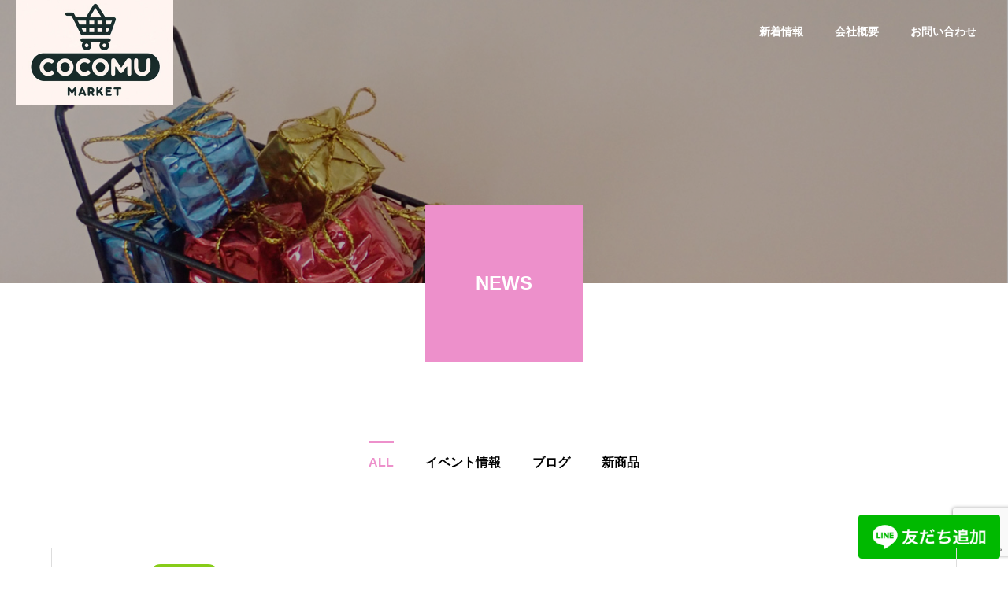

--- FILE ---
content_type: text/html; charset=UTF-8
request_url: https://cocomu-shop.com/news/
body_size: 11324
content:
<!DOCTYPE html>
<html class="pc" lang="ja">
<head>
<meta charset="UTF-8">
<!--[if IE]><meta http-equiv="X-UA-Compatible" content="IE=edge"><![endif]-->
<meta name="viewport" content="width=device-width">
<title>お知らせ | COCOMU MARKET</title>
<link rel="icon" href="https://cocomu-shop.com/wp-content/themes/solaris_tcd088_child/img/favicon.ico">
<meta name="description" content="和歌山の家族向けCOCOMUMARKETは、コストコ商品を必要量だけ提供し、時間とコストを節約。&quot;より身近に、よりお求めやすく&quot;を提供します。">
<link rel="pingback" href="https://cocomu-shop.com/xmlrpc.php">
<meta name='robots' content='max-image-preview:large' />
<link rel="alternate" type="application/rss+xml" title="COCOMU MARKET &raquo; フィード" href="https://cocomu-shop.com/feed/" />
<link rel="alternate" type="application/rss+xml" title="COCOMU MARKET &raquo; コメントフィード" href="https://cocomu-shop.com/comments/feed/" />
<link rel="alternate" type="application/rss+xml" title="COCOMU MARKET &raquo; お知らせ フィード" href="https://cocomu-shop.com/news/feed/" />
<style id='wp-img-auto-sizes-contain-inline-css' type='text/css'>
img:is([sizes=auto i],[sizes^="auto," i]){contain-intrinsic-size:3000px 1500px}
/*# sourceURL=wp-img-auto-sizes-contain-inline-css */
</style>
<link rel='stylesheet' id='style-css' href='https://cocomu-shop.com/wp-content/themes/solaris_tcd088_child/style.css?ver=1.0.1' type='text/css' media='all' />
<style id='wp-block-library-inline-css' type='text/css'>
:root{--wp-block-synced-color:#7a00df;--wp-block-synced-color--rgb:122,0,223;--wp-bound-block-color:var(--wp-block-synced-color);--wp-editor-canvas-background:#ddd;--wp-admin-theme-color:#007cba;--wp-admin-theme-color--rgb:0,124,186;--wp-admin-theme-color-darker-10:#006ba1;--wp-admin-theme-color-darker-10--rgb:0,107,160.5;--wp-admin-theme-color-darker-20:#005a87;--wp-admin-theme-color-darker-20--rgb:0,90,135;--wp-admin-border-width-focus:2px}@media (min-resolution:192dpi){:root{--wp-admin-border-width-focus:1.5px}}.wp-element-button{cursor:pointer}:root .has-very-light-gray-background-color{background-color:#eee}:root .has-very-dark-gray-background-color{background-color:#313131}:root .has-very-light-gray-color{color:#eee}:root .has-very-dark-gray-color{color:#313131}:root .has-vivid-green-cyan-to-vivid-cyan-blue-gradient-background{background:linear-gradient(135deg,#00d084,#0693e3)}:root .has-purple-crush-gradient-background{background:linear-gradient(135deg,#34e2e4,#4721fb 50%,#ab1dfe)}:root .has-hazy-dawn-gradient-background{background:linear-gradient(135deg,#faaca8,#dad0ec)}:root .has-subdued-olive-gradient-background{background:linear-gradient(135deg,#fafae1,#67a671)}:root .has-atomic-cream-gradient-background{background:linear-gradient(135deg,#fdd79a,#004a59)}:root .has-nightshade-gradient-background{background:linear-gradient(135deg,#330968,#31cdcf)}:root .has-midnight-gradient-background{background:linear-gradient(135deg,#020381,#2874fc)}:root{--wp--preset--font-size--normal:16px;--wp--preset--font-size--huge:42px}.has-regular-font-size{font-size:1em}.has-larger-font-size{font-size:2.625em}.has-normal-font-size{font-size:var(--wp--preset--font-size--normal)}.has-huge-font-size{font-size:var(--wp--preset--font-size--huge)}.has-text-align-center{text-align:center}.has-text-align-left{text-align:left}.has-text-align-right{text-align:right}.has-fit-text{white-space:nowrap!important}#end-resizable-editor-section{display:none}.aligncenter{clear:both}.items-justified-left{justify-content:flex-start}.items-justified-center{justify-content:center}.items-justified-right{justify-content:flex-end}.items-justified-space-between{justify-content:space-between}.screen-reader-text{border:0;clip-path:inset(50%);height:1px;margin:-1px;overflow:hidden;padding:0;position:absolute;width:1px;word-wrap:normal!important}.screen-reader-text:focus{background-color:#ddd;clip-path:none;color:#444;display:block;font-size:1em;height:auto;left:5px;line-height:normal;padding:15px 23px 14px;text-decoration:none;top:5px;width:auto;z-index:100000}html :where(.has-border-color){border-style:solid}html :where([style*=border-top-color]){border-top-style:solid}html :where([style*=border-right-color]){border-right-style:solid}html :where([style*=border-bottom-color]){border-bottom-style:solid}html :where([style*=border-left-color]){border-left-style:solid}html :where([style*=border-width]){border-style:solid}html :where([style*=border-top-width]){border-top-style:solid}html :where([style*=border-right-width]){border-right-style:solid}html :where([style*=border-bottom-width]){border-bottom-style:solid}html :where([style*=border-left-width]){border-left-style:solid}html :where(img[class*=wp-image-]){height:auto;max-width:100%}:where(figure){margin:0 0 1em}html :where(.is-position-sticky){--wp-admin--admin-bar--position-offset:var(--wp-admin--admin-bar--height,0px)}@media screen and (max-width:600px){html :where(.is-position-sticky){--wp-admin--admin-bar--position-offset:0px}}

/*# sourceURL=wp-block-library-inline-css */
</style><style id='global-styles-inline-css' type='text/css'>
:root{--wp--preset--aspect-ratio--square: 1;--wp--preset--aspect-ratio--4-3: 4/3;--wp--preset--aspect-ratio--3-4: 3/4;--wp--preset--aspect-ratio--3-2: 3/2;--wp--preset--aspect-ratio--2-3: 2/3;--wp--preset--aspect-ratio--16-9: 16/9;--wp--preset--aspect-ratio--9-16: 9/16;--wp--preset--color--black: #000000;--wp--preset--color--cyan-bluish-gray: #abb8c3;--wp--preset--color--white: #ffffff;--wp--preset--color--pale-pink: #f78da7;--wp--preset--color--vivid-red: #cf2e2e;--wp--preset--color--luminous-vivid-orange: #ff6900;--wp--preset--color--luminous-vivid-amber: #fcb900;--wp--preset--color--light-green-cyan: #7bdcb5;--wp--preset--color--vivid-green-cyan: #00d084;--wp--preset--color--pale-cyan-blue: #8ed1fc;--wp--preset--color--vivid-cyan-blue: #0693e3;--wp--preset--color--vivid-purple: #9b51e0;--wp--preset--gradient--vivid-cyan-blue-to-vivid-purple: linear-gradient(135deg,rgb(6,147,227) 0%,rgb(155,81,224) 100%);--wp--preset--gradient--light-green-cyan-to-vivid-green-cyan: linear-gradient(135deg,rgb(122,220,180) 0%,rgb(0,208,130) 100%);--wp--preset--gradient--luminous-vivid-amber-to-luminous-vivid-orange: linear-gradient(135deg,rgb(252,185,0) 0%,rgb(255,105,0) 100%);--wp--preset--gradient--luminous-vivid-orange-to-vivid-red: linear-gradient(135deg,rgb(255,105,0) 0%,rgb(207,46,46) 100%);--wp--preset--gradient--very-light-gray-to-cyan-bluish-gray: linear-gradient(135deg,rgb(238,238,238) 0%,rgb(169,184,195) 100%);--wp--preset--gradient--cool-to-warm-spectrum: linear-gradient(135deg,rgb(74,234,220) 0%,rgb(151,120,209) 20%,rgb(207,42,186) 40%,rgb(238,44,130) 60%,rgb(251,105,98) 80%,rgb(254,248,76) 100%);--wp--preset--gradient--blush-light-purple: linear-gradient(135deg,rgb(255,206,236) 0%,rgb(152,150,240) 100%);--wp--preset--gradient--blush-bordeaux: linear-gradient(135deg,rgb(254,205,165) 0%,rgb(254,45,45) 50%,rgb(107,0,62) 100%);--wp--preset--gradient--luminous-dusk: linear-gradient(135deg,rgb(255,203,112) 0%,rgb(199,81,192) 50%,rgb(65,88,208) 100%);--wp--preset--gradient--pale-ocean: linear-gradient(135deg,rgb(255,245,203) 0%,rgb(182,227,212) 50%,rgb(51,167,181) 100%);--wp--preset--gradient--electric-grass: linear-gradient(135deg,rgb(202,248,128) 0%,rgb(113,206,126) 100%);--wp--preset--gradient--midnight: linear-gradient(135deg,rgb(2,3,129) 0%,rgb(40,116,252) 100%);--wp--preset--font-size--small: 13px;--wp--preset--font-size--medium: 20px;--wp--preset--font-size--large: 36px;--wp--preset--font-size--x-large: 42px;--wp--preset--spacing--20: 0.44rem;--wp--preset--spacing--30: 0.67rem;--wp--preset--spacing--40: 1rem;--wp--preset--spacing--50: 1.5rem;--wp--preset--spacing--60: 2.25rem;--wp--preset--spacing--70: 3.38rem;--wp--preset--spacing--80: 5.06rem;--wp--preset--shadow--natural: 6px 6px 9px rgba(0, 0, 0, 0.2);--wp--preset--shadow--deep: 12px 12px 50px rgba(0, 0, 0, 0.4);--wp--preset--shadow--sharp: 6px 6px 0px rgba(0, 0, 0, 0.2);--wp--preset--shadow--outlined: 6px 6px 0px -3px rgb(255, 255, 255), 6px 6px rgb(0, 0, 0);--wp--preset--shadow--crisp: 6px 6px 0px rgb(0, 0, 0);}:where(.is-layout-flex){gap: 0.5em;}:where(.is-layout-grid){gap: 0.5em;}body .is-layout-flex{display: flex;}.is-layout-flex{flex-wrap: wrap;align-items: center;}.is-layout-flex > :is(*, div){margin: 0;}body .is-layout-grid{display: grid;}.is-layout-grid > :is(*, div){margin: 0;}:where(.wp-block-columns.is-layout-flex){gap: 2em;}:where(.wp-block-columns.is-layout-grid){gap: 2em;}:where(.wp-block-post-template.is-layout-flex){gap: 1.25em;}:where(.wp-block-post-template.is-layout-grid){gap: 1.25em;}.has-black-color{color: var(--wp--preset--color--black) !important;}.has-cyan-bluish-gray-color{color: var(--wp--preset--color--cyan-bluish-gray) !important;}.has-white-color{color: var(--wp--preset--color--white) !important;}.has-pale-pink-color{color: var(--wp--preset--color--pale-pink) !important;}.has-vivid-red-color{color: var(--wp--preset--color--vivid-red) !important;}.has-luminous-vivid-orange-color{color: var(--wp--preset--color--luminous-vivid-orange) !important;}.has-luminous-vivid-amber-color{color: var(--wp--preset--color--luminous-vivid-amber) !important;}.has-light-green-cyan-color{color: var(--wp--preset--color--light-green-cyan) !important;}.has-vivid-green-cyan-color{color: var(--wp--preset--color--vivid-green-cyan) !important;}.has-pale-cyan-blue-color{color: var(--wp--preset--color--pale-cyan-blue) !important;}.has-vivid-cyan-blue-color{color: var(--wp--preset--color--vivid-cyan-blue) !important;}.has-vivid-purple-color{color: var(--wp--preset--color--vivid-purple) !important;}.has-black-background-color{background-color: var(--wp--preset--color--black) !important;}.has-cyan-bluish-gray-background-color{background-color: var(--wp--preset--color--cyan-bluish-gray) !important;}.has-white-background-color{background-color: var(--wp--preset--color--white) !important;}.has-pale-pink-background-color{background-color: var(--wp--preset--color--pale-pink) !important;}.has-vivid-red-background-color{background-color: var(--wp--preset--color--vivid-red) !important;}.has-luminous-vivid-orange-background-color{background-color: var(--wp--preset--color--luminous-vivid-orange) !important;}.has-luminous-vivid-amber-background-color{background-color: var(--wp--preset--color--luminous-vivid-amber) !important;}.has-light-green-cyan-background-color{background-color: var(--wp--preset--color--light-green-cyan) !important;}.has-vivid-green-cyan-background-color{background-color: var(--wp--preset--color--vivid-green-cyan) !important;}.has-pale-cyan-blue-background-color{background-color: var(--wp--preset--color--pale-cyan-blue) !important;}.has-vivid-cyan-blue-background-color{background-color: var(--wp--preset--color--vivid-cyan-blue) !important;}.has-vivid-purple-background-color{background-color: var(--wp--preset--color--vivid-purple) !important;}.has-black-border-color{border-color: var(--wp--preset--color--black) !important;}.has-cyan-bluish-gray-border-color{border-color: var(--wp--preset--color--cyan-bluish-gray) !important;}.has-white-border-color{border-color: var(--wp--preset--color--white) !important;}.has-pale-pink-border-color{border-color: var(--wp--preset--color--pale-pink) !important;}.has-vivid-red-border-color{border-color: var(--wp--preset--color--vivid-red) !important;}.has-luminous-vivid-orange-border-color{border-color: var(--wp--preset--color--luminous-vivid-orange) !important;}.has-luminous-vivid-amber-border-color{border-color: var(--wp--preset--color--luminous-vivid-amber) !important;}.has-light-green-cyan-border-color{border-color: var(--wp--preset--color--light-green-cyan) !important;}.has-vivid-green-cyan-border-color{border-color: var(--wp--preset--color--vivid-green-cyan) !important;}.has-pale-cyan-blue-border-color{border-color: var(--wp--preset--color--pale-cyan-blue) !important;}.has-vivid-cyan-blue-border-color{border-color: var(--wp--preset--color--vivid-cyan-blue) !important;}.has-vivid-purple-border-color{border-color: var(--wp--preset--color--vivid-purple) !important;}.has-vivid-cyan-blue-to-vivid-purple-gradient-background{background: var(--wp--preset--gradient--vivid-cyan-blue-to-vivid-purple) !important;}.has-light-green-cyan-to-vivid-green-cyan-gradient-background{background: var(--wp--preset--gradient--light-green-cyan-to-vivid-green-cyan) !important;}.has-luminous-vivid-amber-to-luminous-vivid-orange-gradient-background{background: var(--wp--preset--gradient--luminous-vivid-amber-to-luminous-vivid-orange) !important;}.has-luminous-vivid-orange-to-vivid-red-gradient-background{background: var(--wp--preset--gradient--luminous-vivid-orange-to-vivid-red) !important;}.has-very-light-gray-to-cyan-bluish-gray-gradient-background{background: var(--wp--preset--gradient--very-light-gray-to-cyan-bluish-gray) !important;}.has-cool-to-warm-spectrum-gradient-background{background: var(--wp--preset--gradient--cool-to-warm-spectrum) !important;}.has-blush-light-purple-gradient-background{background: var(--wp--preset--gradient--blush-light-purple) !important;}.has-blush-bordeaux-gradient-background{background: var(--wp--preset--gradient--blush-bordeaux) !important;}.has-luminous-dusk-gradient-background{background: var(--wp--preset--gradient--luminous-dusk) !important;}.has-pale-ocean-gradient-background{background: var(--wp--preset--gradient--pale-ocean) !important;}.has-electric-grass-gradient-background{background: var(--wp--preset--gradient--electric-grass) !important;}.has-midnight-gradient-background{background: var(--wp--preset--gradient--midnight) !important;}.has-small-font-size{font-size: var(--wp--preset--font-size--small) !important;}.has-medium-font-size{font-size: var(--wp--preset--font-size--medium) !important;}.has-large-font-size{font-size: var(--wp--preset--font-size--large) !important;}.has-x-large-font-size{font-size: var(--wp--preset--font-size--x-large) !important;}
/*# sourceURL=global-styles-inline-css */
</style>

<style id='classic-theme-styles-inline-css' type='text/css'>
/*! This file is auto-generated */
.wp-block-button__link{color:#fff;background-color:#32373c;border-radius:9999px;box-shadow:none;text-decoration:none;padding:calc(.667em + 2px) calc(1.333em + 2px);font-size:1.125em}.wp-block-file__button{background:#32373c;color:#fff;text-decoration:none}
/*# sourceURL=/wp-includes/css/classic-themes.min.css */
</style>
<link rel='stylesheet' id='contact-form-7-css' href='https://cocomu-shop.com/wp-content/plugins/contact-form-7/includes/css/styles.css?ver=6.1.4' type='text/css' media='all' />
<link rel='stylesheet' id='parent-style-css' href='https://cocomu-shop.com/wp-content/themes/solaris_tcd088/style.css?ver=6.9' type='text/css' media='all' />
<link rel='stylesheet' id='child-style-css' href='https://cocomu-shop.com/wp-content/themes/solaris_tcd088_child/style.css?ver=6.9' type='text/css' media='all' />
<link rel='stylesheet' id='main-css' href='https://cocomu-shop.com/wp-content/themes/solaris_tcd088_child/css/style.css?ver=6.9' type='text/css' media='all' />
<script type="text/javascript" src="https://cocomu-shop.com/wp-includes/js/jquery/jquery.min.js?ver=3.7.1" id="jquery-core-js"></script>
<script type="text/javascript" src="https://cocomu-shop.com/wp-includes/js/jquery/jquery-migrate.min.js?ver=3.4.1" id="jquery-migrate-js"></script>
<link rel="https://api.w.org/" href="https://cocomu-shop.com/wp-json/" />
<link rel="stylesheet" href="https://cocomu-shop.com/wp-content/themes/solaris_tcd088/css/design-plus.css?ver=1.0.1">
<link rel="stylesheet" href="https://cocomu-shop.com/wp-content/themes/solaris_tcd088/css/sns-botton.css?ver=1.0.1">
<link rel="stylesheet" media="screen and (max-width:1201px)" href="https://cocomu-shop.com/wp-content/themes/solaris_tcd088/css/responsive.css?ver=1.0.1">
<link rel="stylesheet" media="screen and (max-width:1201px)" href="https://cocomu-shop.com/wp-content/themes/solaris_tcd088/css/footer-bar.css?ver=1.0.1">

<script src="https://cocomu-shop.com/wp-content/themes/solaris_tcd088/js/jquery.easing.1.4.js?ver=1.0.1"></script>
<script src="https://cocomu-shop.com/wp-content/themes/solaris_tcd088/js/jscript.js?ver=1.0.1"></script>
<script src="https://cocomu-shop.com/wp-content/themes/solaris_tcd088/js/jquery.cookie.min.js?ver=1.0.1"></script>
<script src="https://cocomu-shop.com/wp-content/themes/solaris_tcd088/js/comment.js?ver=1.0.1"></script>
<script src="https://cocomu-shop.com/wp-content/themes/solaris_tcd088/js/parallax.js?ver=1.0.1"></script>

<link rel="stylesheet" href="https://cocomu-shop.com/wp-content/themes/solaris_tcd088/js/simplebar.css?ver=1.0.1">
<script src="https://cocomu-shop.com/wp-content/themes/solaris_tcd088/js/simplebar.min.js?ver=1.0.1"></script>


<script src="https://cocomu-shop.com/wp-content/themes/solaris_tcd088/js/header_fix.js?ver=1.0.1"></script>


<style type="text/css">
body { font-size:16px; }
.common_headline { font-size:36px !important; }
@media screen and (max-width:750px) {
  body { font-size:14px; }
  .common_headline { font-size:20px !important; }
}
body, input, textarea { font-family: Arial, "Hiragino Sans", "ヒラギノ角ゴ ProN", "Hiragino Kaku Gothic ProN", "游ゴシック", YuGothic, "メイリオ", Meiryo, sans-serif; }

.rich_font, .p-vertical { font-family: Arial, "Hiragino Sans", "ヒラギノ角ゴ ProN", "Hiragino Kaku Gothic ProN", "游ゴシック", YuGothic, "メイリオ", Meiryo, sans-serif; font-weight:600; }

.rich_font_type1 { font-family: Arial, "ヒラギノ角ゴ ProN W3", "Hiragino Kaku Gothic ProN", "メイリオ", Meiryo, sans-serif; font-weight:600; }
.rich_font_type2 { font-family: Arial, "Hiragino Sans", "ヒラギノ角ゴ ProN", "Hiragino Kaku Gothic ProN", "游ゴシック", YuGothic, "メイリオ", Meiryo, sans-serif; font-weight:600; }
.rich_font_type3 { font-family: "Times New Roman" , "游明朝" , "Yu Mincho" , "游明朝体" , "YuMincho" , "ヒラギノ明朝 Pro W3" , "Hiragino Mincho Pro" , "HiraMinProN-W3" , "HGS明朝E" , "ＭＳ Ｐ明朝" , "MS PMincho" , serif; font-weight:600; }

.square_headline .headline { font-size:24px; }
.square_headline .sub_headline { font-size:14px; }
@media screen and (max-width:750px) {
  .square_headline .headline { font-size:18px; }
  .square_headline .sub_headline { font-size:12px; }
}

.pc body.use_header_fix #header:after { background:rgba(255,255,255,1); }
.pc body.use_header_fix #header:hover:after { background:rgba(255,255,255,1); }
#header_logo a { background:rgba(255,255,255,1); }
#header_logo .logo_text { color:#ffffff !important; font-size:28px; }
#footer_logo .logo_text { font-size:32px; }
@media screen and (max-width:1201px) {
  #header_logo .logo_text { font-size:24px; }
  #footer_logo .logo_text { font-size:24px; }
}
#global_menu > ul > li > a:hover, body.single #global_menu > ul > li.current-menu-item > a, body.single #global_menu > ul > li.active > a,
  #header.active #global_menu > ul > li.current-menu-item > a, #header.active #global_menu > ul > li.active > a, body.hide_header_image #global_menu > ul > li.current-menu-item > a, body.no_index_header_content #global_menu > ul > li.current-menu-item > a
    { color:#ed90cb !important; }
#global_menu ul ul a { color:#3f3b3b; background:#fff5f1; }
#global_menu ul ul a:hover { color:#3f3b3b; background:#87cc18; }
#global_menu ul ul li.menu-item-has-children > a:before { color:#3f3b3b; }
.mobile #header:after { background:rgba(255,255,255,1); }
.mobile #header:hover:after { background:rgba(255,255,255,1); }
.mobile body.home.no_index_header_content #header { background:rgba(255,255,255,1); }
#drawer_menu { color:#ffffff; background:#000000; }
#drawer_menu a { color:#ffffff; }
#drawer_menu a:hover { color:#87cc18; }
#mobile_menu a { color:#ffffff; border-color:#444444; }
#mobile_menu li li a { background:#333333; }
#mobile_menu a:hover, #drawer_menu .close_button:hover, #mobile_menu .child_menu_button:hover { color:#ffffff; background:#444444; }
#mobile_menu .child_menu_button .icon:before, #mobile_menu .child_menu_button:hover .icon:before { color:#ffffff; }
.megamenu .headline_area h3 .headline { font-size:24px; }
.megamenu_b .service_item_list .item a:after { background:rgba(0,0,0,0.5); }
#footer_banner a { color:#ffffff !important; }
#footer_banner .title { font-size:24px; }
#footer_banner .sub_title { font-size:14px; }
@media screen and (max-width:750px) {
  #footer_banner .title { font-size:18px; }
  #footer_banner .sub_title { font-size:12px; }
}
.author_profile .avatar_area img, .animate_image img, .animate_background .image {
  width:100%; height:auto;
  -webkit-transition: transform  0.5s ease;
  transition: transform  0.5s ease;
}
.author_profile a.avatar:hover img, .animate_image:hover img, .animate_background:hover .image {
  -webkit-transform: scale(1.2);
  transform: scale(1.2);
}


a { color:#000; }

#footer_menu .footer_menu li:first-of-type a, #return_top2 a:hover:before, #bread_crumb, #bread_crumb li.last, .tcd_banner_widget .headline, .post_slider_widget .slick-arrow:hover:before,
  #post_title2 .title, #service_banner .main_title, .megamenu .headline_area h3 .headline, .news_category_list li.active a, .sns_button_list.color_type2 li.contact a:before,
    .tab_content_top .tab .item.active, .cb_tab_content .tab_content_bottom .title, .cb_headline .headline, .faq_list .question.active, .faq_list .question:hover, .author_profile .author_link li.contact a:before, .author_profile .author_link li.user_url a:before
      { color:#ed90cb; }

.square_headline, .page_navi span.current, #post_pagination p, #comment_tab li.active a, .news_category_list li.active a:before, #index_news_ticker .category,
  .tab_content_bottom .slick-dots button:hover::before, .tab_content_bottom .slick-dots .slick-active button::before,
    .faq_list .question.active:before, .faq_list .question:hover:before, .faq_list .question:hover:after, #return_top a
      { background:#ed90cb; }

.page_navi span.current, #post_pagination p, .design_headline2 span, #post_title2 .title
  { border-color:#ed90cb; }

.category_list_widget li.current-menu-item a, .category_list_widget li.current-menu-parent a { background:rgba(237,144,203,0.5); border-color:#fff; color:#fff; }

a:hover, #footer_top a:hover, #footer_social_link li a:hover:before, #footer_menu .footer_menu li:first-of-type a:hover, #next_prev_post a:hover, #bread_crumb li a:hover, #bread_crumb li.home a:hover:before,
  .single_copy_title_url_btn:hover, .tcdw_search_box_widget .search_area .search_button:hover:before, .widget_tab_post_list_button div:hover,
    #single_author_title_area .author_link li a:hover:before, .author_profile a:hover, #post_meta_bottom a:hover, .cardlink_title a:hover,
      .comment a:hover, .comment_form_wrapper a:hover, #searchform .submit_button:hover:before, .p-dropdown__title:hover:after
        { color:#87cc18; }

.page_navi a:hover, #post_pagination a:hover, #p_readmore .button:hover, .c-pw__btn:hover, #comment_tab li a:hover, #submit_comment:hover, #cancel_comment_reply a:hover,
  #wp-calendar #prev a:hover, #wp-calendar #next a:hover, #wp-calendar td a:hover, #comment_tab li a:hover, #index_news_ticker .category:hover, #return_top a:hover
    { background-color:#87cc18; }

.page_navi a:hover, #post_pagination a:hover, #comment_textarea textarea:focus, .c-pw__box-input:focus
  { border-color:#87cc18; }

.post_content a { color:#000000; }
.post_content a:hover { color:#87cc18; }

.design_button.type2 a, .design_button.type3 a { color:#87cc18 !important; border-color:rgba(135,204,24,1); }
.design_button.type2 a:hover, .design_button.type3 a:hover { color:#ffffff !important; border-color:rgba(135,204,24,1); }
.design_button.type2 a:before, .design_button.type3 a:before { background:#1f890f; }
.news_cat_id15 { background-color:#87cc18; }
.news_cat_id15:hover { background-color:#4ea013; }
.news_cat_id16 { background-color:#87cc18; }
.news_cat_id16:hover { background-color:#50a513; }
.news_cat_id17 { background-color:#87cc18; }
.news_cat_id17:hover { background-color:#159e12; }
.styled_h2 {
  font-size:26px !important; text-align:left; color:#ffffff; background:#000000;  border-top:0px solid #dddddd;
  border-bottom:0px solid #dddddd;
  border-left:0px solid #dddddd;
  border-right:0px solid #dddddd;
  padding:15px 15px 15px 15px !important;
  margin:0px 0px 30px !important;
}
.styled_h3 {
  font-size:22px !important; text-align:left; color:#000000;   border-top:0px solid #dddddd;
  border-bottom:0px solid #dddddd;
  border-left:2px solid #000000;
  border-right:0px solid #dddddd;
  padding:6px 0px 6px 16px !important;
  margin:0px 0px 30px !important;
}
.styled_h4 {
  font-size:18px !important; text-align:left; color:#000000;   border-top:0px solid #dddddd;
  border-bottom:1px solid #dddddd;
  border-left:0px solid #dddddd;
  border-right:0px solid #dddddd;
  padding:3px 0px 3px 20px !important;
  margin:0px 0px 30px !important;
}
.styled_h5 {
  font-size:14px !important; text-align:left; color:#000000;   border-top:0px solid #dddddd;
  border-bottom:1px solid #dddddd;
  border-left:0px solid #dddddd;
  border-right:0px solid #dddddd;
  padding:3px 0px 3px 24px !important;
  margin:0px 0px 30px !important;
}
.q_custom_button1 {
  color:#ffffff !important;
  border-color:rgba(83,83,83,1);
}
.q_custom_button1.animation_type1 { background:#535353; }
.q_custom_button1:hover, .q_custom_button1:focus {
  color:#ffffff !important;
  border-color:rgba(125,125,125,1);
}
.q_custom_button1.animation_type1:hover { background:#7d7d7d; }
.q_custom_button1:before { background:#7d7d7d; }
.q_custom_button2 {
  color:#ffffff !important;
  border-color:rgba(83,83,83,1);
}
.q_custom_button2.animation_type1 { background:#535353; }
.q_custom_button2:hover, .q_custom_button2:focus {
  color:#ffffff !important;
  border-color:rgba(125,125,125,1);
}
.q_custom_button2.animation_type1:hover { background:#7d7d7d; }
.q_custom_button2:before { background:#7d7d7d; }
.speech_balloon_left1 .speach_balloon_text { background-color: #ffdfdf; border-color: #ffdfdf; color: #000000 }
.speech_balloon_left1 .speach_balloon_text::before { border-right-color: #ffdfdf }
.speech_balloon_left1 .speach_balloon_text::after { border-right-color: #ffdfdf }
.speech_balloon_left2 .speach_balloon_text { background-color: #ffffff; border-color: #ff5353; color: #000000 }
.speech_balloon_left2 .speach_balloon_text::before { border-right-color: #ff5353 }
.speech_balloon_left2 .speach_balloon_text::after { border-right-color: #ffffff }
.speech_balloon_right1 .speach_balloon_text { background-color: #ccf4ff; border-color: #ccf4ff; color: #000000 }
.speech_balloon_right1 .speach_balloon_text::before { border-left-color: #ccf4ff }
.speech_balloon_right1 .speach_balloon_text::after { border-left-color: #ccf4ff }
.speech_balloon_right2 .speach_balloon_text { background-color: #ffffff; border-color: #0789b5; color: #000000 }
.speech_balloon_right2 .speach_balloon_text::before { border-left-color: #0789b5 }
.speech_balloon_right2 .speach_balloon_text::after { border-left-color: #ffffff }
.qt_google_map .pb_googlemap_custom-overlay-inner { background:#ed90cb; color:#ffffff; }
.qt_google_map .pb_googlemap_custom-overlay-inner::after { border-color:#ed90cb transparent transparent transparent; }
</style>

<style id="current-page-style" type="text/css">
.news_list .title { font-size:16px; }
@media screen and (max-width:750px) {
  .news_list .title { font-size:14px; }
}
#page_header .overlay { background-color:rgba(0,0,0,0.3); }
</style>

<script type="text/javascript">
jQuery(document).ready(function($){

  // news filter
  $('#news_archive .news_category_list li').on('click', function() {
    currentItem = $(this);
    $(this).siblings().removeClass('active');
    $(this).addClass('active');
  });
  var $filters = $('#news_archive .news_category_list [data-filter]'),
  $items = $('#news_archive .news_list [data-category]');
  $filters.on('click', function(e) {
    e.preventDefault();
    var $this = $(this);
    if( $this.hasClass('active') ) return false;
    $filters.removeClass('active');
    $this.addClass('active');
    var $filterCategory = $this.attr('data-filter');
    if ($filterCategory == 'all') {
      $items.removeClass('animate').fadeOut().finish().promise().done(function() {
        $items.each(function(i) {
          $(this).css('opacity','0').show();
          $(this).queue(function(next) {
            $(this).addClass('animate').fadeIn();
            next();
          });
        });
      });
    } else {
      $items.removeClass('animate').fadeOut().finish().promise().done(function() {
        $items.filter('[data-category~= "' + $filterCategory + '"]').each(function(i) {
          $(this).css('opacity','0').show();
          $(this).queue(function(next) {
            $(this).addClass('animate').fadeIn();
            next();
          });
        });
      });
    }
  });
  
});
</script>
<script type="text/javascript">
jQuery(document).ready(function($){

  if( $('.megamenu_a .slider').length ){
    $('.megamenu_a .slider').slick({
      infinite: true,
      dots: false,
      arrows: false,
      slidesToShow: 3,
      slidesToScroll: 1,
      swipeToSlide: true,
      touchThreshold: 20,
      adaptiveHeight: false,
      pauseOnHover: true,
      autoplay: true,
      fade: false,
      easing: 'easeOutExpo',
      speed: 700,
      autoplaySpeed: 5000
    });
    $('.megamenu_a .prev_item').on('click', function() {
      $(this).closest('.megamenu_a').find('.slider').slick('slickPrev');
    });
    $('.megamenu_a .next_item').on('click', function() {
      $(this).closest('.megamenu_a').find('.slider').slick('slickNext');
    });
  };

  if( $('.megamenu_b .service_list_area').length ){
    $(".megamenu_b .service_item_list .item").hover(function(){
      $(this).siblings().removeClass('active');
      $(this).addClass('active');
      service_id = $(this).data('service-id');
      $(this).closest('.service_list_area').find('.service_image_list .image').removeClass('active');
      $('#' + service_id).addClass('active');
    }, function(){
      $(this).removeClass('active');
    });
  };

});
</script>

<link rel='stylesheet' id='slick-style-css' href='https://cocomu-shop.com/wp-content/themes/solaris_tcd088/js/slick.css?ver=1.0.0' type='text/css' media='all' />
</head>
<body id="body" class="archive post-type-archive post-type-archive-news wp-theme-solaris_tcd088 wp-child-theme-solaris_tcd088_child use_header_fix use_mobile_header_fix">


 
 
 <header id="header">
    <div id="header_logo">
   <p class="logo">
 <a href="https://cocomu-shop.com/" title="COCOMU MARKET">
    <img class="logo_image pc" src="https://cocomu-shop.com/wp-content/uploads/2024/02/logo6.jpg?1769010215" alt="COCOMU MARKET" title="COCOMU MARKET" width="200" height="133" />
  <img class="logo_image mobile" src="https://cocomu-shop.com/wp-content/uploads/2024/02/logo4.jpg?1769010215" alt="COCOMU MARKET" title="COCOMU MARKET" width="130" height="87" />   </a>
</p>

  </div>
      <a id="global_menu_button" href="#"><span></span><span></span><span></span></a>
  <nav id="global_menu">
   <ul id="menu-globalnavi" class="menu"><li id="menu-item-49" class="menu-item menu-item-type-custom menu-item-object-custom current-menu-item menu-item-49 "><a href="/news" aria-current="page">新着情報</a></li>
<li id="menu-item-48" class="menu-item menu-item-type-post_type menu-item-object-page menu-item-48 "><a href="https://cocomu-shop.com/information/">会社概要</a></li>
<li id="menu-item-47" class="menu-item menu-item-type-post_type menu-item-object-page menu-item-47 "><a href="https://cocomu-shop.com/contact/">お問い合わせ</a></li>
</ul>  </nav>
     </header>

 
 <div class="contact-fixed">
      <ul>
        <li>
        <a href="https://lin.ee/Of36b8B"><img src="https://scdn.line-apps.com/n/line_add_friends/btn/ja.png" alt="友だち追加" height="36" border="0"></a>
          <!-- <a href="https://line.me/R/ti/p/@424caxkf?oat_content=url" target="_blank"><img src="https://cocomu-shop.com/wp-content/themes/solaris_tcd088_child/img/contact_line.png" alt=""></a> -->
        </li>

      </ul>
    </div>


<div id="container" >

 
<div id="page_header">

 <div id="page_header_inner">
   </div>

  <div class="overlay"></div>
 
  <div class="bg_image" style="background:url(https://cocomu-shop.com/wp-content/uploads/2024/02/tokutyo_bg.jpg) no-repeat center top; background-size:cover;"></div>
  
</div>

<div id="news_archive" class="inview">

  <div id="archive_square_headline" class="square_headline">
  <h3><span class="headline rich_font_type2">NEWS</span></h3>
 </div>
 
  <ol class="news_category_list">
  <li class="active"><a href="#" data-filter="all">ALL</a></li>
    <li><a href="#" id="news_cat_15" data-filter="news_cat_15">イベント情報</a></li>
    <li><a href="#" id="news_cat_16" data-filter="news_cat_16">ブログ</a></li>
    <li><a href="#" id="news_cat_17" data-filter="news_cat_17">新商品</a></li>
   </ol>
 
 <div class="news_list">
    <article class="item" data-category="news_cat_16">
   <p class="date"><time class="entry-date updated" datetime="2024-08-29T21:07:04+09:00">2024.08.24</time></p>
      <a class="category news_cat_id16" href="https://cocomu-shop.com/news_category/blog/">ブログ</a>
      <h3 class="title"><a href="https://cocomu-shop.com/news/%e2%98%86cocomumarket%e3%81%8a%e3%81%99%e3%81%99%e3%82%81%e5%95%86%e5%93%81%e2%98%86%e3%80%8c%e3%83%88%e3%83%aa%e3%83%97%e3%83%ab-%e3%83%81%e3%83%bc%e3%82%ba%e3%82%bf%e3%83%ab%e3%83%88%e3%80%8d/">☆COCOMUMARKETおすすめ商品☆「トリプル チーズタルト」</a></h3>
  </article>
    <article class="item" data-category="news_cat_16">
   <p class="date"><time class="entry-date updated" datetime="2024-08-29T20:59:32+09:00">2024.08.20</time></p>
      <a class="category news_cat_id16" href="https://cocomu-shop.com/news_category/blog/">ブログ</a>
      <h3 class="title"><a href="https://cocomu-shop.com/news/%e2%98%86cocomumarket%e3%81%8a%e3%81%99%e3%81%99%e3%82%81%e5%95%86%e5%93%81%e2%98%86%e3%80%8c%e8%be%9b%e3%83%a9%e3%83%bc%e3%83%a1%e3%83%b3%e3%80%8d/">☆COCOMUMARKETおすすめ商品☆「辛ラーメン」</a></h3>
  </article>
    <article class="item" data-category="news_cat_16">
   <p class="date"><time class="entry-date updated" datetime="2024-07-30T20:22:59+09:00">2024.07.30</time></p>
      <a class="category news_cat_id16" href="https://cocomu-shop.com/news_category/blog/">ブログ</a>
      <h3 class="title"><a href="https://cocomu-shop.com/news/%e5%a4%a7%e9%87%8f%e5%95%86%e5%93%81%e3%81%ae%e4%bf%9d%e5%ad%98%e6%96%b9%e6%b3%95/">大量商品の保存方法</a></h3>
  </article>
    <article class="item" data-category="news_cat_16">
   <p class="date"><time class="entry-date updated" datetime="2024-07-30T20:10:39+09:00">2024.07.22</time></p>
      <a class="category news_cat_id16" href="https://cocomu-shop.com/news_category/blog/">ブログ</a>
      <h3 class="title"><a href="https://cocomu-shop.com/news/%e3%82%b3%e3%82%b9%e3%83%88%e3%82%b3%e5%86%8d%e8%b2%a9%e5%ba%97%e3%81%a7%e3%81%ae%e8%b3%bc%e5%85%a5%e3%81%ae%e3%82%b3%e3%83%84/">コストコ再販店での購入のコツ</a></h3>
  </article>
    <article class="item" data-category="news_cat_16">
   <p class="date"><time class="entry-date updated" datetime="2024-07-29T20:51:45+09:00">2024.07.15</time></p>
      <a class="category news_cat_id16" href="https://cocomu-shop.com/news_category/blog/">ブログ</a>
      <h3 class="title"><a href="https://cocomu-shop.com/news/%e3%82%b3%e3%82%b9%e3%83%88%e3%82%b3%e5%86%8d%e8%b2%a9%e5%ba%97%e3%81%a8%e3%81%af%ef%bc%9f/">コストコ再販店とは？</a></h3>
  </article>
    <article class="item" data-category="news_cat_16">
   <p class="date"><time class="entry-date updated" datetime="2024-06-29T11:59:43+09:00">2024.06.27</time></p>
      <a class="category news_cat_id16" href="https://cocomu-shop.com/news_category/blog/">ブログ</a>
      <h3 class="title"><a href="https://cocomu-shop.com/news/%e2%98%86cocomumarket%e3%81%8a%e3%81%99%e3%81%99%e3%82%81%e5%95%86%e5%93%81%e2%98%86%e3%81%8a%e3%81%95%e3%82%8b%e3%81%ae%e3%82%b8%e3%83%a7%e3%83%bc%e3%82%b8-%e3%81%ac%e3%81%84%e3%81%90%e3%82%8b/">☆COCOMUMARKETおすすめ商品☆おさるのジョージ ぬいぐるみ サイズ約70 cm</a></h3>
  </article>
    <article class="item" data-category="news_cat_16">
   <p class="date"><time class="entry-date updated" datetime="2024-06-29T12:09:01+09:00">2024.06.25</time></p>
      <a class="category news_cat_id16" href="https://cocomu-shop.com/news_category/blog/">ブログ</a>
      <h3 class="title"><a href="https://cocomu-shop.com/news/%e3%83%8f%e3%82%a4%e3%83%ad%e3%83%bc%e3%83%a9%e3%83%bc-b-l-t-%e3%81%ae%e7%b5%b6%e5%93%81%e3%82%a2%e3%83%ac%e3%83%b3%e3%82%b8%e2%99%aa/">ハイローラー (B.L.T) の絶品アレンジ♪</a></h3>
  </article>
    <article class="item" data-category="news_cat_16">
   <p class="date"><time class="entry-date updated" datetime="2024-06-29T12:18:41+09:00">2024.06.23</time></p>
      <a class="category news_cat_id16" href="https://cocomu-shop.com/news_category/blog/">ブログ</a>
      <h3 class="title"><a href="https://cocomu-shop.com/news/%e2%98%86cocomumarket%e3%81%8a%e3%81%99%e3%81%99%e3%82%81%e5%95%86%e5%93%81%e2%98%86lego-friends%ef%bc%86-lego-city/">☆COCOMUMARKETおすすめ商品☆LEGO Friends＆ LEGO CITY</a></h3>
  </article>
    <article class="item" data-category="news_cat_16">
   <p class="date"><time class="entry-date updated" datetime="2024-06-29T11:54:25+09:00">2024.06.21</time></p>
      <a class="category news_cat_id16" href="https://cocomu-shop.com/news_category/blog/">ブログ</a>
      <h3 class="title"><a href="https://cocomu-shop.com/news/%e2%98%86cocomumarket%e3%81%8a%e3%81%99%e3%81%99%e3%82%81%e5%95%86%e5%93%81%e2%98%86zuru-bunch-o-balloons%e3%83%90%e3%83%b3%e3%83%81-%e3%82%aa-%e3%83%90%e3%83%ab%e3%83%bc%e3%83%b3%e6%b0%b4%e9%a2%a8/">☆COCOMUMARKETおすすめ商品☆Zuru Bunch O Balloons(バンチ オ バルーン)水風船 420個</a></h3>
  </article>
    <article class="item" data-category="news_cat_16">
   <p class="date"><time class="entry-date updated" datetime="2024-06-29T12:00:02+09:00">2024.06.19</time></p>
      <a class="category news_cat_id16" href="https://cocomu-shop.com/news_category/blog/">ブログ</a>
      <h3 class="title"><a href="https://cocomu-shop.com/news/%e2%98%86cocomumarket%e3%81%8a%e3%81%99%e3%81%99%e3%82%81%e5%95%86%e5%93%81%e2%98%86crayola-%e3%81%86%e3%81%8d%e3%81%86%e3%81%8d-%e3%81%ac%e3%82%8a%e3%81%88-%e3%82%bb%e3%83%83%e3%83%88/">☆COCOMUMARKETおすすめ商品☆CRAYOLA うきうき ぬりえ セット</a></h3>
  </article>
    <article class="item" data-category="news_cat_16">
   <p class="date"><time class="entry-date updated" datetime="2024-05-29T20:45:36+09:00">2024.05.28</time></p>
      <a class="category news_cat_id16" href="https://cocomu-shop.com/news_category/blog/">ブログ</a>
      <h3 class="title"><a href="https://cocomu-shop.com/news/cocomumarket%e4%ba%ba%e6%b0%97%e5%95%86%e5%93%81%e3%83%a9%e3%83%b3%e3%82%ad%e3%83%b3%e3%82%b0%e3%83%99%e3%82%b9%e3%83%883%ef%bc%81-2/">COCOMUMARKET人気商品ランキングベスト3！</a></h3>
  </article>
    <article class="item" data-category="news_cat_16">
   <p class="date"><time class="entry-date updated" datetime="2024-05-29T20:30:15+09:00">2024.05.27</time></p>
      <a class="category news_cat_id16" href="https://cocomu-shop.com/news_category/blog/">ブログ</a>
      <h3 class="title"><a href="https://cocomu-shop.com/news/cocomumarket%e4%ba%ba%e6%b0%97%e5%95%86%e5%93%81%e3%83%a9%e3%83%b3%e3%82%ad%e3%83%b3%e3%82%b0%e3%83%99%e3%82%b9%e3%83%883%ef%bc%81/">COCOMUMARKETお子さまに人気の商品ベスト3！</a></h3>
  </article>
    <article class="item" data-category="news_cat_16">
   <p class="date"><time class="entry-date updated" datetime="2024-05-27T01:02:38+09:00">2024.05.24</time></p>
      <a class="category news_cat_id16" href="https://cocomu-shop.com/news_category/blog/">ブログ</a>
      <h3 class="title"><a href="https://cocomu-shop.com/news/cocomumarket%e3%81%af%e3%81%a9%e3%82%93%e3%81%aa%e3%81%8a%e5%ba%97%ef%bc%9f/">COCOMUMARKETはどんなお店？？</a></h3>
  </article>
    <article class="item" data-category="news_cat_16">
   <p class="date"><time class="entry-date updated" datetime="2024-05-27T00:33:19+09:00">2024.05.22</time></p>
      <a class="category news_cat_id16" href="https://cocomu-shop.com/news_category/blog/">ブログ</a>
      <h3 class="title"><a href="https://cocomu-shop.com/news/%e2%98%86cocomumarket%e3%81%8a%e3%81%99%e3%81%99%e3%82%81%e5%95%86%e5%93%81%e2%98%86%e3%80%8c%e3%83%8f%e3%82%a4%e3%83%ad%e3%83%bc%e3%83%a9%e3%83%bc-b-l-t-%e3%80%8d/">☆COCOMUMARKETおすすめ商品☆「ハイローラー (B.L.T) 」</a></h3>
  </article>
    <article class="item" data-category="news_cat_16">
   <p class="date"><time class="entry-date updated" datetime="2024-05-27T00:13:22+09:00">2024.05.20</time></p>
      <a class="category news_cat_id16" href="https://cocomu-shop.com/news_category/blog/">ブログ</a>
      <h3 class="title"><a href="https://cocomu-shop.com/news/%e2%98%86cocomumarket%e3%81%8a%e3%81%99%e3%81%99%e3%82%81%e5%95%86%e5%93%81%e2%98%86%e3%80%8c%e3%83%81%e3%83%a7%e3%83%83%e3%82%b3%e3%83%bc%e3%83%8b%e3%80%80%e3%83%81%e3%83%a7%e3%82%b3%e3%82%a6/">☆COCOMUMARKETおすすめ商品☆「チョッコーニ　チョコウェハースコーン 397g」</a></h3>
  </article>
    <article class="item" data-category="news_cat_16">
   <p class="date"><time class="entry-date updated" datetime="2024-04-29T14:30:32+09:00">2024.04.29</time></p>
      <a class="category news_cat_id16" href="https://cocomu-shop.com/news_category/blog/">ブログ</a>
      <h3 class="title"><a href="https://cocomu-shop.com/news/%e3%82%b3%e3%82%b9%e3%83%88%e3%82%b3%e5%86%8d%e8%b2%a9%e5%ba%97%e3%81%ae%e3%83%a1%e3%83%aa%e3%83%83%e3%83%88%e3%80%81%e3%83%87%e3%83%a1%e3%83%aa%e3%83%83%e3%83%88/">コストコ再販店のメリット、デメリット</a></h3>
  </article>
    <article class="item" data-category="news_cat_16">
   <p class="date"><time class="entry-date updated" datetime="2024-04-29T13:51:42+09:00">2024.04.25</time></p>
      <a class="category news_cat_id16" href="https://cocomu-shop.com/news_category/blog/">ブログ</a>
      <h3 class="title"><a href="https://cocomu-shop.com/news/%e3%82%b3%e3%82%b9%e3%83%88%e3%82%b3%e3%81%a3%e3%81%a6%e4%bd%95%ef%bc%9f/">コストコって何？</a></h3>
  </article>
    <article class="item" data-category="news_cat_16">
   <p class="date"><time class="entry-date updated" datetime="2024-04-29T14:57:19+09:00">2024.04.20</time></p>
      <a class="category news_cat_id16" href="https://cocomu-shop.com/news_category/blog/">ブログ</a>
      <h3 class="title"><a href="https://cocomu-shop.com/news/web%e3%82%b5%e3%82%a4%e3%83%88%e3%82%aa%e3%83%bc%e3%83%97%e3%83%b3%e3%81%97%e3%81%be%e3%81%97%e3%81%9f%ef%bc%81/">WEBサイトオープンしました！</a></h3>
  </article>
    <article class="item" data-category="news_cat_16">
   <p class="date"><time class="entry-date updated" datetime="2024-01-30T00:18:07+09:00">2024.01.30</time></p>
      <a class="category news_cat_id16" href="https://cocomu-shop.com/news_category/blog/">ブログ</a>
      <h3 class="title"><a href="https://cocomu-shop.com/news/%e3%81%8a%e7%9f%a5%e3%82%89%e3%81%9b%e3%82%b5%e3%83%b3%e3%83%97%e3%83%ab5/">お知らせサンプル5</a></h3>
  </article>
    <article class="item" data-category="news_cat_15">
   <p class="date"><time class="entry-date updated" datetime="2024-01-30T00:16:38+09:00">2024.01.28</time></p>
      <a class="category news_cat_id15" href="https://cocomu-shop.com/news_category/event/">イベント情報</a>
      <h3 class="title"><a href="https://cocomu-shop.com/news/sample-news4/">お知らせサンプル4</a></h3>
  </article>
    <article class="item" data-category="news_cat_15">
   <p class="date"><time class="entry-date updated" datetime="2024-01-30T00:16:46+09:00">2024.01.28</time></p>
      <a class="category news_cat_id15" href="https://cocomu-shop.com/news_category/event/">イベント情報</a>
      <h3 class="title"><a href="https://cocomu-shop.com/news/sample-news3/">お知らせサンプル3</a></h3>
  </article>
    <article class="item" data-category="news_cat_17">
   <p class="date"><time class="entry-date updated" datetime="2024-01-30T00:16:53+09:00">2024.01.28</time></p>
      <a class="category news_cat_id17" href="https://cocomu-shop.com/news_category/newitems/">新商品</a>
      <h3 class="title"><a href="https://cocomu-shop.com/news/sample-news2/">お知らせサンプル2</a></h3>
  </article>
    <article class="item" data-category="news_cat_15">
   <p class="date"><time class="entry-date updated" datetime="2024-01-30T00:16:59+09:00">2024.01.28</time></p>
      <a class="category news_cat_id15" href="https://cocomu-shop.com/news_category/event/">イベント情報</a>
      <h3 class="title"><a href="https://cocomu-shop.com/news/sample-news1/">お知らせサンプル1</a></h3>
  </article>
   </div><!-- END #news_list -->

</div><!-- END #news_archive -->


 <footer id="footer">

  
  <div id="return_top2">
   <a href="#body"><span>TOP</span></a>
  </div>

  
  
    <div id="footer_banner">
     </div><!-- END #footer_banner -->
  
    <div id="footer_menu_bottom">
   <ul id="menu-globalnavi-1" class="menu"><li class="menu-item menu-item-type-custom menu-item-object-custom current-menu-item menu-item-49 "><a href="/news" aria-current="page">新着情報</a></li>
<li class="menu-item menu-item-type-post_type menu-item-object-page menu-item-48 "><a href="https://cocomu-shop.com/information/">会社概要</a></li>
<li class="menu-item menu-item-type-post_type menu-item-object-page menu-item-47 "><a href="https://cocomu-shop.com/contact/">お問い合わせ</a></li>
</ul>  </div>
  
  
    <p id="copyright">Copyright © 2021</p>

 </footer>

 <div id="return_top">
  <a href="#body"><span>TOP</span></a>
 </div>

 
</div><!-- #container -->

<div id="drawer_menu">
 <nav>
   <ul id="mobile_menu" class="menu"><li class="menu-item menu-item-type-custom menu-item-object-custom current-menu-item menu-item-49 "><a href="/news" aria-current="page">新着情報</a></li>
<li class="menu-item menu-item-type-post_type menu-item-object-page menu-item-48 "><a href="https://cocomu-shop.com/information/">会社概要</a></li>
<li class="menu-item menu-item-type-post_type menu-item-object-page menu-item-47 "><a href="https://cocomu-shop.com/contact/">お問い合わせ</a></li>
</ul> </nav>
  <div id="mobile_banner">
   </div><!-- END #footer_mobile_banner -->
</div>

<script>


jQuery(document).ready(function($){

  
  $("#page_header .bg_image").addClass('animate');
  $("#page_header .animate_item").each(function(i){
    $(this).delay(i *700).queue(function(next) {
      $(this).addClass('animate');
      next();
    });
  });

  if( $('#page_header .animation_type2').length ){
    setTimeout(function(){
      $("#page_header .animation_type2 span").each(function(i){
        $(this).delay(i * 50).queue(function(next) {
          $(this).addClass('animate');
          next();
        });
      });
    }, 500);
  };

  $(window).on('scroll load', function(i) {
    var scTop = $(this).scrollTop();
    var scBottom = scTop + $(this).height();
    $('.inview').each( function(i) {
      var thisPos = $(this).offset().top + 100;
      if ( thisPos < scBottom ) {
        $(this).addClass('animate');
      }
    });
  });

});

</script>


<script type="speculationrules">
{"prefetch":[{"source":"document","where":{"and":[{"href_matches":"/*"},{"not":{"href_matches":["/wp-*.php","/wp-admin/*","/wp-content/uploads/*","/wp-content/*","/wp-content/plugins/*","/wp-content/themes/solaris_tcd088_child/*","/wp-content/themes/solaris_tcd088/*","/*\\?(.+)"]}},{"not":{"selector_matches":"a[rel~=\"nofollow\"]"}},{"not":{"selector_matches":".no-prefetch, .no-prefetch a"}}]},"eagerness":"conservative"}]}
</script>
<script type="text/javascript" src="https://cocomu-shop.com/wp-includes/js/dist/hooks.min.js?ver=dd5603f07f9220ed27f1" id="wp-hooks-js"></script>
<script type="text/javascript" src="https://cocomu-shop.com/wp-includes/js/dist/i18n.min.js?ver=c26c3dc7bed366793375" id="wp-i18n-js"></script>
<script type="text/javascript" id="wp-i18n-js-after">
/* <![CDATA[ */
wp.i18n.setLocaleData( { 'text direction\u0004ltr': [ 'ltr' ] } );
//# sourceURL=wp-i18n-js-after
/* ]]> */
</script>
<script type="text/javascript" src="https://cocomu-shop.com/wp-content/plugins/contact-form-7/includes/swv/js/index.js?ver=6.1.4" id="swv-js"></script>
<script type="text/javascript" id="contact-form-7-js-translations">
/* <![CDATA[ */
( function( domain, translations ) {
	var localeData = translations.locale_data[ domain ] || translations.locale_data.messages;
	localeData[""].domain = domain;
	wp.i18n.setLocaleData( localeData, domain );
} )( "contact-form-7", {"translation-revision-date":"2025-11-30 08:12:23+0000","generator":"GlotPress\/4.0.3","domain":"messages","locale_data":{"messages":{"":{"domain":"messages","plural-forms":"nplurals=1; plural=0;","lang":"ja_JP"},"This contact form is placed in the wrong place.":["\u3053\u306e\u30b3\u30f3\u30bf\u30af\u30c8\u30d5\u30a9\u30fc\u30e0\u306f\u9593\u9055\u3063\u305f\u4f4d\u7f6e\u306b\u7f6e\u304b\u308c\u3066\u3044\u307e\u3059\u3002"],"Error:":["\u30a8\u30e9\u30fc:"]}},"comment":{"reference":"includes\/js\/index.js"}} );
//# sourceURL=contact-form-7-js-translations
/* ]]> */
</script>
<script type="text/javascript" id="contact-form-7-js-before">
/* <![CDATA[ */
var wpcf7 = {
    "api": {
        "root": "https:\/\/cocomu-shop.com\/wp-json\/",
        "namespace": "contact-form-7\/v1"
    }
};
//# sourceURL=contact-form-7-js-before
/* ]]> */
</script>
<script type="text/javascript" src="https://cocomu-shop.com/wp-content/plugins/contact-form-7/includes/js/index.js?ver=6.1.4" id="contact-form-7-js"></script>
<script type="text/javascript" src="https://www.google.com/recaptcha/api.js?render=6LdRVFAqAAAAAFL3_E63fhfN55t5zERxNzRVh5cc&amp;ver=3.0" id="google-recaptcha-js"></script>
<script type="text/javascript" src="https://cocomu-shop.com/wp-includes/js/dist/vendor/wp-polyfill.min.js?ver=3.15.0" id="wp-polyfill-js"></script>
<script type="text/javascript" id="wpcf7-recaptcha-js-before">
/* <![CDATA[ */
var wpcf7_recaptcha = {
    "sitekey": "6LdRVFAqAAAAAFL3_E63fhfN55t5zERxNzRVh5cc",
    "actions": {
        "homepage": "homepage",
        "contactform": "contactform"
    }
};
//# sourceURL=wpcf7-recaptcha-js-before
/* ]]> */
</script>
<script type="text/javascript" src="https://cocomu-shop.com/wp-content/plugins/contact-form-7/modules/recaptcha/index.js?ver=6.1.4" id="wpcf7-recaptcha-js"></script>
<script type="text/javascript" src="https://cocomu-shop.com/wp-content/themes/solaris_tcd088/js/slick.min.js?ver=1.0.0" id="slick-script-js"></script>
</body>
</html>

--- FILE ---
content_type: text/html; charset=utf-8
request_url: https://www.google.com/recaptcha/api2/anchor?ar=1&k=6LdRVFAqAAAAAFL3_E63fhfN55t5zERxNzRVh5cc&co=aHR0cHM6Ly9jb2NvbXUtc2hvcC5jb206NDQz&hl=en&v=PoyoqOPhxBO7pBk68S4YbpHZ&size=invisible&anchor-ms=20000&execute-ms=30000&cb=934m2g9mudzf
body_size: 48726
content:
<!DOCTYPE HTML><html dir="ltr" lang="en"><head><meta http-equiv="Content-Type" content="text/html; charset=UTF-8">
<meta http-equiv="X-UA-Compatible" content="IE=edge">
<title>reCAPTCHA</title>
<style type="text/css">
/* cyrillic-ext */
@font-face {
  font-family: 'Roboto';
  font-style: normal;
  font-weight: 400;
  font-stretch: 100%;
  src: url(//fonts.gstatic.com/s/roboto/v48/KFO7CnqEu92Fr1ME7kSn66aGLdTylUAMa3GUBHMdazTgWw.woff2) format('woff2');
  unicode-range: U+0460-052F, U+1C80-1C8A, U+20B4, U+2DE0-2DFF, U+A640-A69F, U+FE2E-FE2F;
}
/* cyrillic */
@font-face {
  font-family: 'Roboto';
  font-style: normal;
  font-weight: 400;
  font-stretch: 100%;
  src: url(//fonts.gstatic.com/s/roboto/v48/KFO7CnqEu92Fr1ME7kSn66aGLdTylUAMa3iUBHMdazTgWw.woff2) format('woff2');
  unicode-range: U+0301, U+0400-045F, U+0490-0491, U+04B0-04B1, U+2116;
}
/* greek-ext */
@font-face {
  font-family: 'Roboto';
  font-style: normal;
  font-weight: 400;
  font-stretch: 100%;
  src: url(//fonts.gstatic.com/s/roboto/v48/KFO7CnqEu92Fr1ME7kSn66aGLdTylUAMa3CUBHMdazTgWw.woff2) format('woff2');
  unicode-range: U+1F00-1FFF;
}
/* greek */
@font-face {
  font-family: 'Roboto';
  font-style: normal;
  font-weight: 400;
  font-stretch: 100%;
  src: url(//fonts.gstatic.com/s/roboto/v48/KFO7CnqEu92Fr1ME7kSn66aGLdTylUAMa3-UBHMdazTgWw.woff2) format('woff2');
  unicode-range: U+0370-0377, U+037A-037F, U+0384-038A, U+038C, U+038E-03A1, U+03A3-03FF;
}
/* math */
@font-face {
  font-family: 'Roboto';
  font-style: normal;
  font-weight: 400;
  font-stretch: 100%;
  src: url(//fonts.gstatic.com/s/roboto/v48/KFO7CnqEu92Fr1ME7kSn66aGLdTylUAMawCUBHMdazTgWw.woff2) format('woff2');
  unicode-range: U+0302-0303, U+0305, U+0307-0308, U+0310, U+0312, U+0315, U+031A, U+0326-0327, U+032C, U+032F-0330, U+0332-0333, U+0338, U+033A, U+0346, U+034D, U+0391-03A1, U+03A3-03A9, U+03B1-03C9, U+03D1, U+03D5-03D6, U+03F0-03F1, U+03F4-03F5, U+2016-2017, U+2034-2038, U+203C, U+2040, U+2043, U+2047, U+2050, U+2057, U+205F, U+2070-2071, U+2074-208E, U+2090-209C, U+20D0-20DC, U+20E1, U+20E5-20EF, U+2100-2112, U+2114-2115, U+2117-2121, U+2123-214F, U+2190, U+2192, U+2194-21AE, U+21B0-21E5, U+21F1-21F2, U+21F4-2211, U+2213-2214, U+2216-22FF, U+2308-230B, U+2310, U+2319, U+231C-2321, U+2336-237A, U+237C, U+2395, U+239B-23B7, U+23D0, U+23DC-23E1, U+2474-2475, U+25AF, U+25B3, U+25B7, U+25BD, U+25C1, U+25CA, U+25CC, U+25FB, U+266D-266F, U+27C0-27FF, U+2900-2AFF, U+2B0E-2B11, U+2B30-2B4C, U+2BFE, U+3030, U+FF5B, U+FF5D, U+1D400-1D7FF, U+1EE00-1EEFF;
}
/* symbols */
@font-face {
  font-family: 'Roboto';
  font-style: normal;
  font-weight: 400;
  font-stretch: 100%;
  src: url(//fonts.gstatic.com/s/roboto/v48/KFO7CnqEu92Fr1ME7kSn66aGLdTylUAMaxKUBHMdazTgWw.woff2) format('woff2');
  unicode-range: U+0001-000C, U+000E-001F, U+007F-009F, U+20DD-20E0, U+20E2-20E4, U+2150-218F, U+2190, U+2192, U+2194-2199, U+21AF, U+21E6-21F0, U+21F3, U+2218-2219, U+2299, U+22C4-22C6, U+2300-243F, U+2440-244A, U+2460-24FF, U+25A0-27BF, U+2800-28FF, U+2921-2922, U+2981, U+29BF, U+29EB, U+2B00-2BFF, U+4DC0-4DFF, U+FFF9-FFFB, U+10140-1018E, U+10190-1019C, U+101A0, U+101D0-101FD, U+102E0-102FB, U+10E60-10E7E, U+1D2C0-1D2D3, U+1D2E0-1D37F, U+1F000-1F0FF, U+1F100-1F1AD, U+1F1E6-1F1FF, U+1F30D-1F30F, U+1F315, U+1F31C, U+1F31E, U+1F320-1F32C, U+1F336, U+1F378, U+1F37D, U+1F382, U+1F393-1F39F, U+1F3A7-1F3A8, U+1F3AC-1F3AF, U+1F3C2, U+1F3C4-1F3C6, U+1F3CA-1F3CE, U+1F3D4-1F3E0, U+1F3ED, U+1F3F1-1F3F3, U+1F3F5-1F3F7, U+1F408, U+1F415, U+1F41F, U+1F426, U+1F43F, U+1F441-1F442, U+1F444, U+1F446-1F449, U+1F44C-1F44E, U+1F453, U+1F46A, U+1F47D, U+1F4A3, U+1F4B0, U+1F4B3, U+1F4B9, U+1F4BB, U+1F4BF, U+1F4C8-1F4CB, U+1F4D6, U+1F4DA, U+1F4DF, U+1F4E3-1F4E6, U+1F4EA-1F4ED, U+1F4F7, U+1F4F9-1F4FB, U+1F4FD-1F4FE, U+1F503, U+1F507-1F50B, U+1F50D, U+1F512-1F513, U+1F53E-1F54A, U+1F54F-1F5FA, U+1F610, U+1F650-1F67F, U+1F687, U+1F68D, U+1F691, U+1F694, U+1F698, U+1F6AD, U+1F6B2, U+1F6B9-1F6BA, U+1F6BC, U+1F6C6-1F6CF, U+1F6D3-1F6D7, U+1F6E0-1F6EA, U+1F6F0-1F6F3, U+1F6F7-1F6FC, U+1F700-1F7FF, U+1F800-1F80B, U+1F810-1F847, U+1F850-1F859, U+1F860-1F887, U+1F890-1F8AD, U+1F8B0-1F8BB, U+1F8C0-1F8C1, U+1F900-1F90B, U+1F93B, U+1F946, U+1F984, U+1F996, U+1F9E9, U+1FA00-1FA6F, U+1FA70-1FA7C, U+1FA80-1FA89, U+1FA8F-1FAC6, U+1FACE-1FADC, U+1FADF-1FAE9, U+1FAF0-1FAF8, U+1FB00-1FBFF;
}
/* vietnamese */
@font-face {
  font-family: 'Roboto';
  font-style: normal;
  font-weight: 400;
  font-stretch: 100%;
  src: url(//fonts.gstatic.com/s/roboto/v48/KFO7CnqEu92Fr1ME7kSn66aGLdTylUAMa3OUBHMdazTgWw.woff2) format('woff2');
  unicode-range: U+0102-0103, U+0110-0111, U+0128-0129, U+0168-0169, U+01A0-01A1, U+01AF-01B0, U+0300-0301, U+0303-0304, U+0308-0309, U+0323, U+0329, U+1EA0-1EF9, U+20AB;
}
/* latin-ext */
@font-face {
  font-family: 'Roboto';
  font-style: normal;
  font-weight: 400;
  font-stretch: 100%;
  src: url(//fonts.gstatic.com/s/roboto/v48/KFO7CnqEu92Fr1ME7kSn66aGLdTylUAMa3KUBHMdazTgWw.woff2) format('woff2');
  unicode-range: U+0100-02BA, U+02BD-02C5, U+02C7-02CC, U+02CE-02D7, U+02DD-02FF, U+0304, U+0308, U+0329, U+1D00-1DBF, U+1E00-1E9F, U+1EF2-1EFF, U+2020, U+20A0-20AB, U+20AD-20C0, U+2113, U+2C60-2C7F, U+A720-A7FF;
}
/* latin */
@font-face {
  font-family: 'Roboto';
  font-style: normal;
  font-weight: 400;
  font-stretch: 100%;
  src: url(//fonts.gstatic.com/s/roboto/v48/KFO7CnqEu92Fr1ME7kSn66aGLdTylUAMa3yUBHMdazQ.woff2) format('woff2');
  unicode-range: U+0000-00FF, U+0131, U+0152-0153, U+02BB-02BC, U+02C6, U+02DA, U+02DC, U+0304, U+0308, U+0329, U+2000-206F, U+20AC, U+2122, U+2191, U+2193, U+2212, U+2215, U+FEFF, U+FFFD;
}
/* cyrillic-ext */
@font-face {
  font-family: 'Roboto';
  font-style: normal;
  font-weight: 500;
  font-stretch: 100%;
  src: url(//fonts.gstatic.com/s/roboto/v48/KFO7CnqEu92Fr1ME7kSn66aGLdTylUAMa3GUBHMdazTgWw.woff2) format('woff2');
  unicode-range: U+0460-052F, U+1C80-1C8A, U+20B4, U+2DE0-2DFF, U+A640-A69F, U+FE2E-FE2F;
}
/* cyrillic */
@font-face {
  font-family: 'Roboto';
  font-style: normal;
  font-weight: 500;
  font-stretch: 100%;
  src: url(//fonts.gstatic.com/s/roboto/v48/KFO7CnqEu92Fr1ME7kSn66aGLdTylUAMa3iUBHMdazTgWw.woff2) format('woff2');
  unicode-range: U+0301, U+0400-045F, U+0490-0491, U+04B0-04B1, U+2116;
}
/* greek-ext */
@font-face {
  font-family: 'Roboto';
  font-style: normal;
  font-weight: 500;
  font-stretch: 100%;
  src: url(//fonts.gstatic.com/s/roboto/v48/KFO7CnqEu92Fr1ME7kSn66aGLdTylUAMa3CUBHMdazTgWw.woff2) format('woff2');
  unicode-range: U+1F00-1FFF;
}
/* greek */
@font-face {
  font-family: 'Roboto';
  font-style: normal;
  font-weight: 500;
  font-stretch: 100%;
  src: url(//fonts.gstatic.com/s/roboto/v48/KFO7CnqEu92Fr1ME7kSn66aGLdTylUAMa3-UBHMdazTgWw.woff2) format('woff2');
  unicode-range: U+0370-0377, U+037A-037F, U+0384-038A, U+038C, U+038E-03A1, U+03A3-03FF;
}
/* math */
@font-face {
  font-family: 'Roboto';
  font-style: normal;
  font-weight: 500;
  font-stretch: 100%;
  src: url(//fonts.gstatic.com/s/roboto/v48/KFO7CnqEu92Fr1ME7kSn66aGLdTylUAMawCUBHMdazTgWw.woff2) format('woff2');
  unicode-range: U+0302-0303, U+0305, U+0307-0308, U+0310, U+0312, U+0315, U+031A, U+0326-0327, U+032C, U+032F-0330, U+0332-0333, U+0338, U+033A, U+0346, U+034D, U+0391-03A1, U+03A3-03A9, U+03B1-03C9, U+03D1, U+03D5-03D6, U+03F0-03F1, U+03F4-03F5, U+2016-2017, U+2034-2038, U+203C, U+2040, U+2043, U+2047, U+2050, U+2057, U+205F, U+2070-2071, U+2074-208E, U+2090-209C, U+20D0-20DC, U+20E1, U+20E5-20EF, U+2100-2112, U+2114-2115, U+2117-2121, U+2123-214F, U+2190, U+2192, U+2194-21AE, U+21B0-21E5, U+21F1-21F2, U+21F4-2211, U+2213-2214, U+2216-22FF, U+2308-230B, U+2310, U+2319, U+231C-2321, U+2336-237A, U+237C, U+2395, U+239B-23B7, U+23D0, U+23DC-23E1, U+2474-2475, U+25AF, U+25B3, U+25B7, U+25BD, U+25C1, U+25CA, U+25CC, U+25FB, U+266D-266F, U+27C0-27FF, U+2900-2AFF, U+2B0E-2B11, U+2B30-2B4C, U+2BFE, U+3030, U+FF5B, U+FF5D, U+1D400-1D7FF, U+1EE00-1EEFF;
}
/* symbols */
@font-face {
  font-family: 'Roboto';
  font-style: normal;
  font-weight: 500;
  font-stretch: 100%;
  src: url(//fonts.gstatic.com/s/roboto/v48/KFO7CnqEu92Fr1ME7kSn66aGLdTylUAMaxKUBHMdazTgWw.woff2) format('woff2');
  unicode-range: U+0001-000C, U+000E-001F, U+007F-009F, U+20DD-20E0, U+20E2-20E4, U+2150-218F, U+2190, U+2192, U+2194-2199, U+21AF, U+21E6-21F0, U+21F3, U+2218-2219, U+2299, U+22C4-22C6, U+2300-243F, U+2440-244A, U+2460-24FF, U+25A0-27BF, U+2800-28FF, U+2921-2922, U+2981, U+29BF, U+29EB, U+2B00-2BFF, U+4DC0-4DFF, U+FFF9-FFFB, U+10140-1018E, U+10190-1019C, U+101A0, U+101D0-101FD, U+102E0-102FB, U+10E60-10E7E, U+1D2C0-1D2D3, U+1D2E0-1D37F, U+1F000-1F0FF, U+1F100-1F1AD, U+1F1E6-1F1FF, U+1F30D-1F30F, U+1F315, U+1F31C, U+1F31E, U+1F320-1F32C, U+1F336, U+1F378, U+1F37D, U+1F382, U+1F393-1F39F, U+1F3A7-1F3A8, U+1F3AC-1F3AF, U+1F3C2, U+1F3C4-1F3C6, U+1F3CA-1F3CE, U+1F3D4-1F3E0, U+1F3ED, U+1F3F1-1F3F3, U+1F3F5-1F3F7, U+1F408, U+1F415, U+1F41F, U+1F426, U+1F43F, U+1F441-1F442, U+1F444, U+1F446-1F449, U+1F44C-1F44E, U+1F453, U+1F46A, U+1F47D, U+1F4A3, U+1F4B0, U+1F4B3, U+1F4B9, U+1F4BB, U+1F4BF, U+1F4C8-1F4CB, U+1F4D6, U+1F4DA, U+1F4DF, U+1F4E3-1F4E6, U+1F4EA-1F4ED, U+1F4F7, U+1F4F9-1F4FB, U+1F4FD-1F4FE, U+1F503, U+1F507-1F50B, U+1F50D, U+1F512-1F513, U+1F53E-1F54A, U+1F54F-1F5FA, U+1F610, U+1F650-1F67F, U+1F687, U+1F68D, U+1F691, U+1F694, U+1F698, U+1F6AD, U+1F6B2, U+1F6B9-1F6BA, U+1F6BC, U+1F6C6-1F6CF, U+1F6D3-1F6D7, U+1F6E0-1F6EA, U+1F6F0-1F6F3, U+1F6F7-1F6FC, U+1F700-1F7FF, U+1F800-1F80B, U+1F810-1F847, U+1F850-1F859, U+1F860-1F887, U+1F890-1F8AD, U+1F8B0-1F8BB, U+1F8C0-1F8C1, U+1F900-1F90B, U+1F93B, U+1F946, U+1F984, U+1F996, U+1F9E9, U+1FA00-1FA6F, U+1FA70-1FA7C, U+1FA80-1FA89, U+1FA8F-1FAC6, U+1FACE-1FADC, U+1FADF-1FAE9, U+1FAF0-1FAF8, U+1FB00-1FBFF;
}
/* vietnamese */
@font-face {
  font-family: 'Roboto';
  font-style: normal;
  font-weight: 500;
  font-stretch: 100%;
  src: url(//fonts.gstatic.com/s/roboto/v48/KFO7CnqEu92Fr1ME7kSn66aGLdTylUAMa3OUBHMdazTgWw.woff2) format('woff2');
  unicode-range: U+0102-0103, U+0110-0111, U+0128-0129, U+0168-0169, U+01A0-01A1, U+01AF-01B0, U+0300-0301, U+0303-0304, U+0308-0309, U+0323, U+0329, U+1EA0-1EF9, U+20AB;
}
/* latin-ext */
@font-face {
  font-family: 'Roboto';
  font-style: normal;
  font-weight: 500;
  font-stretch: 100%;
  src: url(//fonts.gstatic.com/s/roboto/v48/KFO7CnqEu92Fr1ME7kSn66aGLdTylUAMa3KUBHMdazTgWw.woff2) format('woff2');
  unicode-range: U+0100-02BA, U+02BD-02C5, U+02C7-02CC, U+02CE-02D7, U+02DD-02FF, U+0304, U+0308, U+0329, U+1D00-1DBF, U+1E00-1E9F, U+1EF2-1EFF, U+2020, U+20A0-20AB, U+20AD-20C0, U+2113, U+2C60-2C7F, U+A720-A7FF;
}
/* latin */
@font-face {
  font-family: 'Roboto';
  font-style: normal;
  font-weight: 500;
  font-stretch: 100%;
  src: url(//fonts.gstatic.com/s/roboto/v48/KFO7CnqEu92Fr1ME7kSn66aGLdTylUAMa3yUBHMdazQ.woff2) format('woff2');
  unicode-range: U+0000-00FF, U+0131, U+0152-0153, U+02BB-02BC, U+02C6, U+02DA, U+02DC, U+0304, U+0308, U+0329, U+2000-206F, U+20AC, U+2122, U+2191, U+2193, U+2212, U+2215, U+FEFF, U+FFFD;
}
/* cyrillic-ext */
@font-face {
  font-family: 'Roboto';
  font-style: normal;
  font-weight: 900;
  font-stretch: 100%;
  src: url(//fonts.gstatic.com/s/roboto/v48/KFO7CnqEu92Fr1ME7kSn66aGLdTylUAMa3GUBHMdazTgWw.woff2) format('woff2');
  unicode-range: U+0460-052F, U+1C80-1C8A, U+20B4, U+2DE0-2DFF, U+A640-A69F, U+FE2E-FE2F;
}
/* cyrillic */
@font-face {
  font-family: 'Roboto';
  font-style: normal;
  font-weight: 900;
  font-stretch: 100%;
  src: url(//fonts.gstatic.com/s/roboto/v48/KFO7CnqEu92Fr1ME7kSn66aGLdTylUAMa3iUBHMdazTgWw.woff2) format('woff2');
  unicode-range: U+0301, U+0400-045F, U+0490-0491, U+04B0-04B1, U+2116;
}
/* greek-ext */
@font-face {
  font-family: 'Roboto';
  font-style: normal;
  font-weight: 900;
  font-stretch: 100%;
  src: url(//fonts.gstatic.com/s/roboto/v48/KFO7CnqEu92Fr1ME7kSn66aGLdTylUAMa3CUBHMdazTgWw.woff2) format('woff2');
  unicode-range: U+1F00-1FFF;
}
/* greek */
@font-face {
  font-family: 'Roboto';
  font-style: normal;
  font-weight: 900;
  font-stretch: 100%;
  src: url(//fonts.gstatic.com/s/roboto/v48/KFO7CnqEu92Fr1ME7kSn66aGLdTylUAMa3-UBHMdazTgWw.woff2) format('woff2');
  unicode-range: U+0370-0377, U+037A-037F, U+0384-038A, U+038C, U+038E-03A1, U+03A3-03FF;
}
/* math */
@font-face {
  font-family: 'Roboto';
  font-style: normal;
  font-weight: 900;
  font-stretch: 100%;
  src: url(//fonts.gstatic.com/s/roboto/v48/KFO7CnqEu92Fr1ME7kSn66aGLdTylUAMawCUBHMdazTgWw.woff2) format('woff2');
  unicode-range: U+0302-0303, U+0305, U+0307-0308, U+0310, U+0312, U+0315, U+031A, U+0326-0327, U+032C, U+032F-0330, U+0332-0333, U+0338, U+033A, U+0346, U+034D, U+0391-03A1, U+03A3-03A9, U+03B1-03C9, U+03D1, U+03D5-03D6, U+03F0-03F1, U+03F4-03F5, U+2016-2017, U+2034-2038, U+203C, U+2040, U+2043, U+2047, U+2050, U+2057, U+205F, U+2070-2071, U+2074-208E, U+2090-209C, U+20D0-20DC, U+20E1, U+20E5-20EF, U+2100-2112, U+2114-2115, U+2117-2121, U+2123-214F, U+2190, U+2192, U+2194-21AE, U+21B0-21E5, U+21F1-21F2, U+21F4-2211, U+2213-2214, U+2216-22FF, U+2308-230B, U+2310, U+2319, U+231C-2321, U+2336-237A, U+237C, U+2395, U+239B-23B7, U+23D0, U+23DC-23E1, U+2474-2475, U+25AF, U+25B3, U+25B7, U+25BD, U+25C1, U+25CA, U+25CC, U+25FB, U+266D-266F, U+27C0-27FF, U+2900-2AFF, U+2B0E-2B11, U+2B30-2B4C, U+2BFE, U+3030, U+FF5B, U+FF5D, U+1D400-1D7FF, U+1EE00-1EEFF;
}
/* symbols */
@font-face {
  font-family: 'Roboto';
  font-style: normal;
  font-weight: 900;
  font-stretch: 100%;
  src: url(//fonts.gstatic.com/s/roboto/v48/KFO7CnqEu92Fr1ME7kSn66aGLdTylUAMaxKUBHMdazTgWw.woff2) format('woff2');
  unicode-range: U+0001-000C, U+000E-001F, U+007F-009F, U+20DD-20E0, U+20E2-20E4, U+2150-218F, U+2190, U+2192, U+2194-2199, U+21AF, U+21E6-21F0, U+21F3, U+2218-2219, U+2299, U+22C4-22C6, U+2300-243F, U+2440-244A, U+2460-24FF, U+25A0-27BF, U+2800-28FF, U+2921-2922, U+2981, U+29BF, U+29EB, U+2B00-2BFF, U+4DC0-4DFF, U+FFF9-FFFB, U+10140-1018E, U+10190-1019C, U+101A0, U+101D0-101FD, U+102E0-102FB, U+10E60-10E7E, U+1D2C0-1D2D3, U+1D2E0-1D37F, U+1F000-1F0FF, U+1F100-1F1AD, U+1F1E6-1F1FF, U+1F30D-1F30F, U+1F315, U+1F31C, U+1F31E, U+1F320-1F32C, U+1F336, U+1F378, U+1F37D, U+1F382, U+1F393-1F39F, U+1F3A7-1F3A8, U+1F3AC-1F3AF, U+1F3C2, U+1F3C4-1F3C6, U+1F3CA-1F3CE, U+1F3D4-1F3E0, U+1F3ED, U+1F3F1-1F3F3, U+1F3F5-1F3F7, U+1F408, U+1F415, U+1F41F, U+1F426, U+1F43F, U+1F441-1F442, U+1F444, U+1F446-1F449, U+1F44C-1F44E, U+1F453, U+1F46A, U+1F47D, U+1F4A3, U+1F4B0, U+1F4B3, U+1F4B9, U+1F4BB, U+1F4BF, U+1F4C8-1F4CB, U+1F4D6, U+1F4DA, U+1F4DF, U+1F4E3-1F4E6, U+1F4EA-1F4ED, U+1F4F7, U+1F4F9-1F4FB, U+1F4FD-1F4FE, U+1F503, U+1F507-1F50B, U+1F50D, U+1F512-1F513, U+1F53E-1F54A, U+1F54F-1F5FA, U+1F610, U+1F650-1F67F, U+1F687, U+1F68D, U+1F691, U+1F694, U+1F698, U+1F6AD, U+1F6B2, U+1F6B9-1F6BA, U+1F6BC, U+1F6C6-1F6CF, U+1F6D3-1F6D7, U+1F6E0-1F6EA, U+1F6F0-1F6F3, U+1F6F7-1F6FC, U+1F700-1F7FF, U+1F800-1F80B, U+1F810-1F847, U+1F850-1F859, U+1F860-1F887, U+1F890-1F8AD, U+1F8B0-1F8BB, U+1F8C0-1F8C1, U+1F900-1F90B, U+1F93B, U+1F946, U+1F984, U+1F996, U+1F9E9, U+1FA00-1FA6F, U+1FA70-1FA7C, U+1FA80-1FA89, U+1FA8F-1FAC6, U+1FACE-1FADC, U+1FADF-1FAE9, U+1FAF0-1FAF8, U+1FB00-1FBFF;
}
/* vietnamese */
@font-face {
  font-family: 'Roboto';
  font-style: normal;
  font-weight: 900;
  font-stretch: 100%;
  src: url(//fonts.gstatic.com/s/roboto/v48/KFO7CnqEu92Fr1ME7kSn66aGLdTylUAMa3OUBHMdazTgWw.woff2) format('woff2');
  unicode-range: U+0102-0103, U+0110-0111, U+0128-0129, U+0168-0169, U+01A0-01A1, U+01AF-01B0, U+0300-0301, U+0303-0304, U+0308-0309, U+0323, U+0329, U+1EA0-1EF9, U+20AB;
}
/* latin-ext */
@font-face {
  font-family: 'Roboto';
  font-style: normal;
  font-weight: 900;
  font-stretch: 100%;
  src: url(//fonts.gstatic.com/s/roboto/v48/KFO7CnqEu92Fr1ME7kSn66aGLdTylUAMa3KUBHMdazTgWw.woff2) format('woff2');
  unicode-range: U+0100-02BA, U+02BD-02C5, U+02C7-02CC, U+02CE-02D7, U+02DD-02FF, U+0304, U+0308, U+0329, U+1D00-1DBF, U+1E00-1E9F, U+1EF2-1EFF, U+2020, U+20A0-20AB, U+20AD-20C0, U+2113, U+2C60-2C7F, U+A720-A7FF;
}
/* latin */
@font-face {
  font-family: 'Roboto';
  font-style: normal;
  font-weight: 900;
  font-stretch: 100%;
  src: url(//fonts.gstatic.com/s/roboto/v48/KFO7CnqEu92Fr1ME7kSn66aGLdTylUAMa3yUBHMdazQ.woff2) format('woff2');
  unicode-range: U+0000-00FF, U+0131, U+0152-0153, U+02BB-02BC, U+02C6, U+02DA, U+02DC, U+0304, U+0308, U+0329, U+2000-206F, U+20AC, U+2122, U+2191, U+2193, U+2212, U+2215, U+FEFF, U+FFFD;
}

</style>
<link rel="stylesheet" type="text/css" href="https://www.gstatic.com/recaptcha/releases/PoyoqOPhxBO7pBk68S4YbpHZ/styles__ltr.css">
<script nonce="vemo4vxQ3VTce9tT-NSuVA" type="text/javascript">window['__recaptcha_api'] = 'https://www.google.com/recaptcha/api2/';</script>
<script type="text/javascript" src="https://www.gstatic.com/recaptcha/releases/PoyoqOPhxBO7pBk68S4YbpHZ/recaptcha__en.js" nonce="vemo4vxQ3VTce9tT-NSuVA">
      
    </script></head>
<body><div id="rc-anchor-alert" class="rc-anchor-alert"></div>
<input type="hidden" id="recaptcha-token" value="[base64]">
<script type="text/javascript" nonce="vemo4vxQ3VTce9tT-NSuVA">
      recaptcha.anchor.Main.init("[\x22ainput\x22,[\x22bgdata\x22,\x22\x22,\[base64]/[base64]/[base64]/ZyhXLGgpOnEoW04sMjEsbF0sVywwKSxoKSxmYWxzZSxmYWxzZSl9Y2F0Y2goayl7RygzNTgsVyk/[base64]/[base64]/[base64]/[base64]/[base64]/[base64]/[base64]/bmV3IEJbT10oRFswXSk6dz09Mj9uZXcgQltPXShEWzBdLERbMV0pOnc9PTM/bmV3IEJbT10oRFswXSxEWzFdLERbMl0pOnc9PTQ/[base64]/[base64]/[base64]/[base64]/[base64]\\u003d\x22,\[base64]\\u003d\\u003d\x22,\x22wpQrX2jClcO2wqbCp8OZb8O9dErDnxN+wo4Qw5JDASrCn8KjPMO8w4UmacOCc0PCkcOWwr7CgC4Ow7x5fsKtwqpJS8Kad2R6w4o4wpPChMOJwoNuwqYww5UDX3TCosKawqnCt8Opwo4ZJsO+w7bDrlg5wpvDn8O4wrLDlGUUFcKCwq82EDF3McOCw4/DocKiwqxOdjxow4Uow4vCgw/Csx9gccOgw5fCpQbCocKvecO6WcOjwpFCwo9xAzE5w57CnnXCvcO0LsObw6ZEw4NXG8OcwrxwwobDhDhSPzISSmVWw5NxdMKww5dlw73DisOqw6Qfw5rDpmrChMKAwpnDhQbDvDUzw74AMnXDn1Jcw6fDmXfCnB/[base64]/DkwMqX2g1HMK1w65oBMOEwoDDl8OeKcKdw6rDq0RaDcOSVMKlX3TCtTp0wrdpw6rCsWtRUhF/w6bCp3AqwrBrE8OOJ8O6FR8lLzBDwpDCuXB0wrPCpUfCuFHDpcKmWXfCnl9mHcORw6F9w7ocDsOCO1UIa8OPc8KIw5JBw4k/AjBVe8Oxw6XCk8OhGsKjJj/Cm8KHP8KcwrfDuMOrw5Ylw6bDmMOmwoFcEjodwqPDgsO3SWLDq8OsS8OXwqEkUsORTUNcYSjDi8KPb8KQwrfCo8Oufn/CsQ3Di3nCjDxsT8O0CcOfwpzDvsOlwrFOwp9SeGhsJsOawp04PcO/[base64]/DmsKmwq/ClsOlMRwEw4IsXMKfesKtTsKaZMOsSznCpy4xwq3DnMO7wqLCukZBY8KnXWQlRsOFw4ZXwoJ2EUDDiwR7w7Rrw4PCmcKQw6kGB8Okwr/Ch8OJKn/CscKfw5AMw4x3w4IAMMKJw6Nzw5N6MB3DqynCn8KLw7UFw4Amw43CusKLO8KLaS7DpsOSI8OPPWrCscKcEADDh25AbT3DqB/Dq3EAX8OVM8Kowr3DosKAX8KqwqoOw7seQlYowpUxw6/[base64]/[base64]/wpHDrsKIw6vDu1QuRcKywrJKM2DCqQEPfMOpbcKHwr9mwqRlwrBPw6HDhMKdL8KqDMKBwpHCuHfCjXFnwp/CmMKUXMKeasO/CMOWS8OHd8KtRMOLfjZAdsK6FgFuSVUfwqs5LcObw5vDpMO7w4fCuRfDki7CocKwbcOCPyhiw40lSDRoPcOVw5gXAsK/w4/DrMOpbVIHfcONwq7DuRUswo3CkibDpB8Kw700DSFrwp7Ds1VEI2rCrzAwwrDCqy/DkEsJw7czScOUw4fDo0LDgsKRw44Rw6zCq1JPwp1JWsOJW8KJX8OZdX3DkB5qCVFlPsOWHncCw7jChAXDuMKjw4PCqcK7VgFpw7tbw6NFWiUXw7HDojbCt8OtGA7CvnfCoxnCgMKXBXd6E2ohw5DCusKuFcOmwqzCnMK9csKwIsO9GC/DqsORL3jCrsOPIRxWw7IFEAs2wrNTwo0EJcKtwpARw5HDi8Ofwp0mT3vCjFhFO1vDlH3DjMKjw6LDk8OoLsOIwonDh31lw6dnRMKqw5h2VF/CtsKxScKMwo8NwrtcY0oxEcOow6fDq8O9UMKVD8O7w6DCmjgGw6LCmMK6E8KuBT3Dt1YmwrXDkcK4wqzDuMKAw69OHcOTw7o3BsKvP1AUwonDvwsFZmAMExfDpHbDkDBkWjnCmMOHw5VDWMKOCxpiw6RsccOAwqFUw4rCrhU0Q8OVwqJ/f8KbwqopVEtBw6oswpIUw6fDncKOw5/DtVpaw7Itw6HDqiMvY8O7woxVXMKdAWTCkxjDlWwNVMKPZ3zCszFGNsKfH8Kpw6XCgQvDoFAnwrEmwoZ5w5VGw6fCncOTwrDDk8KXcjnDsgQQcU19Kjgowr5PwqMvwr9lw7lVLDvClS/[base64]/[base64]/DjsOIwoPCnUcQwqDCgxTCi8OIQHlYRQYLwovCn8K0w4bCnMKEw5QLfwxXVUIEwrPCt1TDpHbDucOlwpHDusO7SnrDtjvCncOsw6rDvcKWwpEIOBPCqyw1ND/CmcO1NXnCs3LCmcKbwp3CpFQhWS5qwrDDoyDDhR53b31Aw7bDiBJJSTZDFsKjMcKQDhnDocOZGsOfw5N6O0hmw6nCvMO5JcOmNHsER8OEw5LCnUvCnwsFwqnDq8OFwofCtsO+w7vCvMKhwpAZw5/CksKAPMKjwo3CpQpwwq4jUHrCuMKfw6zDlcKeXMOTYknDsMOLXwfDnWnDpMKBw6suAcKEw43DrH/[base64]/DvBPDjTAGAcOIwqkVwoFIXMK9aMOtwoDDlWMzdSt2fnfDlXDCrnHCg8OpwpTDmsKYOcKXBnVgw5zDnRwEM8KQw4PDkUQLEWXCtVdRwqRRCsK4CD7ChcKpPMK/bgtXbAMrGcOODWnCscOnw607L1plwq3CimIZwprCtcO3ZgM4Vxtew4NkwpPCrcOgw6TDl1DDm8ORVcOuwq/Cm37DsVrDl14fVMOdDXHDvcK+MsOdwoh4w6fCjgPCi8O9w4Ntw7phwoPCoGF/eMK7HHIEwoVRw5wtwobCtQ4xSMKSw74cwo3DvcKkw4DCi31/U0jDvMKIwo0Ew4jCkyNFdMOiHsKhw5pZwrQkchDCo8OBwo/Dpnpnw5TChWobw4DDoW53worDqUQKwp9cEhDCg17DocKhwqjDn8KRwo5JwoTCn8KbAQbDosKjdMKZwohdwpYowofCvzcOw7oqwqLDtiJmw6rDvcOrwoJhX2TDmCQLwozCrmDDlFzCnMO7BsK5XsKRwonCo8KuwpjCjcKIDMOEwpbDu8Kfw5l2wr53MQVgbmM1VMOkUT/DncKNV8KKw6taIyN3wpNQJMOnM8KGfMOMw7kRwoU1NsOxwrRBY8KZwoB4w79tGsKxB8OiX8O1NWAvwqLCjXbCu8KewrfDlcKqbcKHdHE6OlsWfnpQw7A6OF/[base64]/[base64]/DjW3CucOwdijCjMOUwqx7D8Okw5oHw60FPjYyTcK2BVTCucOHw45/w7vCi8OZw5ooOCbDkh7CtTRRwqYgwq5OaQItw6QNWzjCgVAXw7zDrcOOYShswp9Bw6wmwoDDly/CoCPCrMKZwq/DicK/BitAdcKdwpzDqQzDmwI2KcOMHcOFw4oSQsK4wrzCt8K9w6XDg8OBPBxVbzbDo2LCn8O3wojCoA0zw6DCgMOHD3PDncKGW8OyGcOYwqXDj3PCkgxLUV3Ci0cawqnCnAx7a8KWSsKVSEfCkhzDjThJF8K9NMK/wpXCvGhww5LCk8K5wrp6YhvCmnh+F2HDni4Ww5HDp1bCoTnCqQ9Sw54JwoLClUlrFWskdsKUPEIxQ8OwwpxJwpM7w49NwrZZagjDrCR1KcOobMKVwqfCnsOvw57CiWUXecOUwqcMeMOfEkYRVHACwocSwrZUwqvDiMKBO8Oew7HDscOXbDFKLHnDtsORwrV1w7xmwr/ChwnCrMKSw5EmwprCkyDCr8OgOgY0CFbDqcOPDwc/w6vDkifCvsOew5pBbkcewoZkGMKuTMKvw6UAw5xnEcK/w7vDo8KVAcKjw6JwJz/CqH1fRcOGWz3CpW8jwq/CiWUrw4JdPcKnWUfCvHvDh8OOeGrCrnogw5pQCcOlLMOodQkEXEjDpHTCtMKKEljDn3rCvzpmK8Ktw6E9w4zClMKwRSxhJGMfA8K+w5PDtsOHw4bDj1djw51gbnPDisO6A2bDocOFwrYLCMOYwpnClk57XcO2PXfDrnXDhsKIXyN/w6RqRmfDngETwqPChRzChmZ5w61zwrLDhHoJLsOsU8OqwqkPwphLwoUYwpfCiMKswrjComPDrcOvdlPDuMOHFsK5SBPDrgtywrgDL8KZw6PCncOow7dEwoNSwpsUQzTDrkPCpQ0LwpHDgsOSNsObJ0IVwqEuwqHCrsKAwq/[base64]/DgMOCwp/Dv8OvIcK0asKuwrvCtMK5wqPCqsKDbMO1wroTwo1OUcOPw7jCj8OQw4XDl8Kjw6fCqi9PwoHCq2VvEyjCjAHDvwQXworCocOsBcO7wqbDjcKdw7oURwzCqzfCpsKuwo/CoTEbwpw/XsOiw6HCpsO3w6TCssKnfsObJMKqwoPDl8Oqw5/DmCHCgW5jw6HCkR/DkUpFw5TDozIFwo/Do0tIwpTCrGzDiHTDjcKBA8O1FMKYWsKSw707wrTCj0rCqMOrw7BRw6IbAAcHwpkHC2tdw4Ehw4BUw5luw5fCt8OJSsKcwqrDhcKdCsOMdFxpPcKldg/Dq1rCtWXCucOVX8OjPcOnw4oXw7LCiRPCkMKvwrvCgMOEdEkzwroVwoHCrcKww4U3DHEGVcKSVQ3CksO8YQzDv8KkF8K0CwzCgRsMH8Klw7jCnHPCocOieDwUwrwBwo8Wwr9wBVMawo5tw5jDqEJZCsOtWcKMwqNnYEE1L2TCgwA/w47CpXjCn8KxNGLDvMO2BcOaw77Ds8K6DcOMG8OhGV/CosKwNAZLwoklZsKFYcOUw5vCnDQJH1bDhTcLw5Nzwo0rTycaQMKWVsKUwqQ5wr83w5teLsKRwrZ8woBkG8KWVsK4wrpzwo/CssK1EVdTPT3DgcO0wqzDrMOAw7DDtMKnwohgIyzDhMOnR8ODw7DClDRnYMKHw5VFfnzCpsOSw6TDoyTCu8OzbxHDi1HDtFRiAMOBIBrCr8O/[base64]/[base64]/Cmx0XwqXCiAbCt8KKwo3DiF4kwrYww7FXw7zDgFPDmjnDkgrDusKCdg3DqcKMw57DgUdww48mesKVwrppDcK0BcONw63ClsOBAQ/DisOCw6hAw5o9w4PCiDd/OVvCqcOYw53CtDxHaMOkwoXCssKxRjnCo8K1w7FnD8OBw7sYacKEw7kYZcKDfS7DpcOuGsOnNnTDoXg7wr0FbSHCqMKPwo7DgMO+wprDgMODW2dqwqzDksKxwp0TbFDDhcOrMG/CmMKFQArDgcKBw78kOMKeM8Ksw4l8dG3ClsOuw57Dgj7ChMK8w4/Cp3LDr8KXwpkqVUpNA3YKwoPDssOPRzzDpUs7bcOww5dKwq0Ww7RfXzTCgsO1IAPCgsKTasKww7DDmW4/[base64]/DqXfDqXjDt8OnGsOqY8OowrXCnMKLwrLCkgtRw69Yw5EBQmUww6bDvsKpH3kzTsObwoUEA8KXwqHDtXHDi8KHE8KBVMKPVMKJdcOHw4Nvwppxw5UMw7Ayw6xJSRPCng/CnVVtw5YPw6gKIyfCnsKLwp3Cu8O8D2LCvQbDisKYwovCtDJSw43Dq8KmE8K1YsOFw7bDiWFMw43ChBfDqsKIwrjCi8KiTsKeOhgDw7LCsVdvw5c7woFNN2x5NlPDhMOowrZheS1Zw4/CjgrDmBzDgBRpa1MZFkpWw5NxwpLCpcKPwojCkcK5OMOww6cHw7oZw7s6w7DDlcOpwqLCocOjPMKEfS0rCjNxWcOXwppYw7UOwp48wrnCgyEAR11INcK0AcKqTFXCpsOcOkpmwo/CmcOrwrfCh2PDtU/[base64]/[base64]/QsOCw6IMD8KPYcKoDznCusK+wpIIw4HCpzXCiTQfCU/Cll8Uw4HCky0YdzDCqS7CuMOtXcKywpJQQCPDmcK1Hncmw7LCj8O/w5zDvsKcTcO3wpNsEEPCq8OxTH8aw5bCrlrCl8Kfw7DDozLDhTTDgMOzdGExBcOTw41dOEbDosO5wpVlQyPCq8OtVsOTG18LSMOuRDwjJ8KSa8KGHGYddsKIw5PDscKcScKDZQg2w6vDnSADwoDChzTDlcK/[base64]/DqMOKIXEdw7ElEMODE8OuNhQkw65gGsOcw5TDhcKWXDnCtsOrAloGw4kMfS1NXMK7wrfCv0plb8ORw7fCr8KCwpTDuA3CrsOdw7TDosOoV8OnwrPDi8OBB8KgwrTDoMO8w4UsasOuwrY0w7XCjzZdwokDw5pNwoU8RlfCrD5bwq4fbsOdS8OKcsKIw5BIOMKufcOyw6/[base64]/F8KOAgXDscK9NwXCkMK2woDCtQXCp3k1UcOMworCmC4ycAV9woTCqsOLwowEw6EGwrnDhSZrw7TDhcO7wrlQP0bDkcKIAUF3D1zDocKfw608w6xuG8KgVWPCjm5lV8Kvw6zDoBRZMlhXw67CmB5pwrhywofCgFvDlVplZ8K9W1/DhsKFwpsyfAvDpT/[base64]/W1cLBTVHw67DlSsiKMK1wqnDsgvCqilLw5gqwq4aBxQmwrvCmljCiQ3CgsKvw6Idw5EGTMKEw4QnwpXDosK2HFHChcOBQMKPasOiwrXCtcK0w4bCkQ/CshYtAUTCiX5aWGzCtcOcwokqwoXDlcOiwqPDpwpnwoYMbwPDuQ8kw4TDvTrDkR1Ow6HDtAHChxTCh8Kzw7sgA8OZLsKIw5rDpcKwVmcew7/DgMO8MDYdeMOAWBDDijhbw5PDrxFUQ8Olw71iDm3CnnxLw7jCi8OQwpcHw615wozDrMKjwqhkDBbCk0NFw41sw4bCicKIRsKrwr/ChcKGCSMsw7EEFsO9XQzDujdVfU7DqMKHEG3CrMKPw6DCl2xYwobCmsKcw6U6w4/Dh8OMw7/CsMOeLcK4eBAbEMOtwqBUQnzCpsODwq7Cv17DvcOLw7/Cq8KVamJOeT7CpyLDnMKhPCjDsBLDoiTDlMKSw5tywocjw6fCs8K4wrbCrcK6YSbDkcKfw5t4JxsTwqcdYsOYFsKKPcKlwqFQwq3DvMOiw7xQTMK3wpvDt2cLwpHDicO2ZMKrwoINWsOtc8KqLcO8QMOBw6DDiQ3Do8KAFsOEUj3CjlzDvVI2w5pjwpvDjy/ChFbClcOMdsONNEjDh8OxBsK8asO+DRjCpsONwrDDnHN1D8KiIMKiwpzCgzbDr8K7w47CvcK7cMO8w5HCksK8wrXCrjM3BsOvX8OEB1cyecK/STzDi2HDjcKESsOKQsK/wobCpsKZDhLCjsKxwozCnRNuw5PClRMCTsOFHDgewpXCrVfDs8K/wqbClMK/wrd+C8OpwpbCi8KTP8K+wokDwoPDosK0wo7ChsKqECggwr5sQmvDnEXClGbCrhbDjGzDjcODXlcDw5fCrFLDpAEzSx7DjMODM8O+w7zCgMK9PcKKw6vDh8O6wotWflZlFmgRWiRhw7LDu8OhwpnCr0EXXAw5wo7CvSRkVcOdVkBRGMOLOk8fUy/Ci8OLw7AUP1TDg3fCn1/Ci8OJH8OPw6MVZsOnw5vDoDDChEXDpivDj8K3UUMywpVPwrjClWLDiQM5w5NjEAoaJsKMKsOuwo3Cv8K/flXCj8OvJsKAwqoUEsOUw7I6w6rDuyEvfcK4QFZIaMOiwq1owo7CmCfCvA81A0TDgMOjwpIEwoHCpmzCi8Krwrxdw6BMB3bCrCd1wpLCoMKeCcKRw6xpw4NSe8OgSmoBw6LCpirDi8Oxw78tcmIla0XColjChS0JwqrDsBzCicKVfFnCg8K1CE/Cp8K7InJjw5jDvsOdwo3DoMO5LklYScKHw5xwK1lgwokGJMKUbsOgw6JzYcO3LwICRcO3IMKfw4TCsMOEw5ogQ8K4HTrCo8OTHh7CkMKewqTCiWfCocOnHlddHMOLw7nDqisfw4DCt8OlRcOmw51ECcKvU0zDusKHwpPCngrCuzIKwpksQV9PwozCpFN/w4RKwqDCv8Khw6/DgcO3HVImwqNEwpJ6A8KKSE3CtwnCsyNiw47CssOGLsKme2hhw7FFwr/CiBETTj0IJiZ9wpHCncOKCcOewq3CicKSDFg/LRwaD3XCpFDDmsOHMyrCksOJOMO1QMK8w4ZZwqcuwqzDuE85E8OYwokLCMOaw7jCv8O0CsOjdUrCoMK+Bz7Ch8O/RcOZwpXDlEbCvcKWw5XDkF3DgCvCoX/DgQ8FwowZw5YWR8OQwqgTZ1Nnw7zDl3HDiMOhSsOtGFTDsMO8w7zDo3hewoVtVcKuw5E/[base64]/CucOFwp4uwoBfwrHDvH7DpFXCqMOSYMKMwr47Wx5RWcOpesK/YCxHRH8cV8OcFMOtcMO1w5xwJC5cwqDDsMOKf8OWGcOiwrLClsKfw6vCi1XDt1wDaMOUfcK4IsOVCcOFIcKrw7ciwqB9woTDgcK6QWgRTsOjwo7CoGnDhFVjHMOrHSUjC03DnUEaHUbDjH7DrMOTw5/CsXdKwrDCiE8leVdndMOyw5g5w5dAw5kBeEvDqlh0wqMbZx7CgwbDqkLCtsOtw6vDgA5IJcK5wojDisOhXlZKVgF0wpNnOsOnwprCnABew4x7HBxPw5RBwp/CnDwCeTRVw5NwSsOZLMK9wqnDjMK/w4J8w5vCuADCp8O7wo9FJsKwwqopw55eNklyw7wLSsKmIBrDucOPBcO4WsKWDMO0OcO6SD/Cr8OMUMONw58ZOxckwrvCmEDDng3DnsORXRHCrGYJwo9eLMOzwrJtw7B+T8KCHcODMyk3ND0Cw6UQw5jDrkPDsHcqwrjCqMOPTFwzSsORw6fChFM/wpEAdsOWworCg8KZwr/DrGXChWQYSl8sBMKUEsKlPcOXWcKtw7Jqw59rwqUQe8O4wpBZBMKAZ2VzXMOkwo9uw7fCgi8dUydtw7dGwp/CkRlLwrfDhMOccw0SN8KyGgrCmRPCssKFe8OpMELCtG/Cn8KPaMKywqZBwqzCi8KgEWPCr8OYa2ZewoNzcTjDs3XDqzHDhhvCm210w6UYw50Jw4M8wr1tw4bDlcOPEMOifMKkwpfDm8O9wqFZX8OnSyrCrMKEw5LCl8KJwo4TP0vCsVjCt8O4Jy0aw6TDicKIDUjCnVHDpyxYw4vCp8OPQxhSe2QywocBw5/Cjjs6w5heeMKIwqQpw5ENw6fCvwtQw4RawrLDvGVgMMKaLcO0M2fDt2J1EMOHwoNkwoPDgBAMwq1IwqFrUMKvw7AXwpDDg8KIwrAbXkrCv2TCr8OaQXHCn8KjMWjCl8K6wpoNSW4+OxlOw7VPWMKEBEJPEHcAKcOdNsKuw5U0RxzDrTs1w7QlwrZ/w6fCl2zCvcO/WHQ9IsKcMVpef0zDlG1BE8Kkw5N3a8KJV2rCpGwPKg7CkMO9wpPDisOPwpzDrVvCi8KLQk/[base64]/DlQEgZcKnwo3Dj8O+e8KKJk9ww6sOEsKew4PDhsK1w57CkMO1f0Q8wrrCiipxBcKww4nCmQM3BS7DnsKKwrYXw47Cm1lqBsKEwrPCpyfDj05PwobDhMOrw7XCl8OQw49MV8O4fno0XcOeS1dCPx54w5DDjiR7wo5hwqFhw7bDqT5IwpXCkDgZwqBRwrwifSbDh8K/woVYw7tSDwBBw6BEw77CjMKhCSFJEHfDuXnCkcKBwpTDogssw7Q4w7fDrWbDnsKxw57Cu05zw5tQwpAEfsKMwpbDt17Dkl4rQFNhwr7DpBTCgyvDnStJwrXCjWzCvRgCw507wrTDkTDCuMKATcKhwq3Dk8OCw4waOgVXw4JVLcO3wq/DvV/CucKkwrBKwpXCjMOpw73CoyQZwonDphsaNsOHAVt6w6bDtMOww4jDjxx1RMOIBsO/w4JZY8OjMXtOwo8uScOHw4NNw7Ivw7fDrG4Xw6vCm8KEw7HCm8OwAh8pBcONBgjDvE/ChxtowpbClsKFwojDphDDpMK7BwPDpMKkw6HDqsKsMADCq0LDiF8Uw7jDucK3O8OUVsOBw5kCwqfDoMO2w7wTw5nCq8Ocw5jCtQfCokcQcsKswqFPGC3Cq8K/w43Cr8OSwoDCv1TCh8O/[base64]/CrDDDhMOhDQJpw7TClBA4MMKfOsOqwoLDrsK8w5nDiFnDocKsW2xhwpnCpVnDuWXDqGjCrsKDwporwo/Cq8OYwq1NbzwRWcOkFXlUwrzCtwEqNj1iHcOIWsO+wo3DnwkPwp3DqDxEw6TDlMOnwoRHwozCmEvCnzTCmMK2TcOOAcOSw7cDwp5ywqzChMOXOUFzVWXCl8OTw7h3wo7CiTgNwqJjdMKow6PCmsKQNMOmwqPDkcK8w54Lw6t0IHQ7woECfBDCiE/DlcOQFkrChUvDrQViE8ONwq/DmEIAwovCjsKcCUpXw5fDkcOfY8KxPXXCiFnCnAkEwppSeirCsMOqw5cwQVHDrwXDscOuNkrCs8K/[base64]/w4oGLDUQw7PDt8Oow79XMG1jw53Cs2rCjsO8esKdwrvCsmRQwpVOw7gCwrjCtsKmwqZHLX7ClyvDvi/DhsKGasOEw5gYw6/DocKILyfCpD7ChUfDjULCpcOSc8O6MMKRSErCpsKJwpfCicOLesK5w7rDncOFc8KdTMOmKMKRw4MCaMKdQMOGwrLDjMKrw6ETw7Zgw6U4woAZwrbDlcOaw4/CrcKPUSg1OgFEfUx3wp4nw6PDtcONw67Cil3Cq8OObTEjwqlKNXkUw4ZTQEPDuTfDsT4ywpVaw74LwoFtw7QmwrjCgDdcLMOowqrCrXxRwoHCljbDscK9IsOgworDn8KQwqjDm8Kfw67DukvCrVhgw5LCgk1sM8K9w4Akw5XCmgjCpMO0AcKNwq/Dg8KmKsKwwpRAHzzDi8O+NBEbGWxjN2xMLVbDvMOERnkpw6tHwq8hIQMhwrDCo8OFDWhwccKRKWRGPw0MZ8KmXsO8CsKUJsKTwqdBw6gLwrsrwokWw55vYDwdGkl4wpcyWifDscKNw4lEwoLCg1rCqCbDk8Okw47CgnLCvMOCYMOYw5JywrvCkm0dJDMTA8K/HAYLPcOaJsKfOhrCjQ/CnMK3OkERwrsAw6kCw6XDr8OsfEI5fcKLw4PCuzzDlzfCt8Kyw4HCq1JaCzEww6Anw5XCnWXCnRzClRQXwrfCrVTCqF3CqSTCuMOrw7N9w4lmIVDDhcKRwqwRw5ULM8KLwr/DrMOGwprDpw1kwr3DicKrJMKGw6rDl8OSw4ZQw5jCpMKyw6cawobCtcOmwqB1w4rCrnUQwqvCiMOQw6V7w5k4w6oFLMOaZBHDiVXDkMKpwoISwrvDqsOyZn7Cu8K+wqzCs0xlPcKlw5d9wq/CjcKmdsOuNDHChxzChwHDjEMcGsKNSA3CmMKhwodDwpwCZsOHwq7CvBfDrcOgLXbCjVMUM8KTcsKzOWTCpD/[base64]/DmMK+w6HCssKiwq3DmgLDp8OWwq5Zw5o7w4VAN8OKXsOMwoIdH8OdwpjDkMKww4cvEAQlVCjDjWfCglPDgmnCmHkabcKxM8OWMcKjPg9Vw4lPLi3DlHbCrcObKcK6wqnCsWdCwpxvCcO1IsKywoJ/U8KFYcKVGx9+w5ZUWRlHdcOow7DCnDHDthQKw63DlcK8OsOPw6DDmHLCvMKUKcKgERxRFMOMdytUwoUbwpM9w65Qw7kjw7VmT8OWwoMXw5TDscOTwpQmwoDDpUImcsKhU8OFJ8KIw77CqAoOR8KEasKKXHjCumPDm2XDs1FOY33CtxMRwojDjE3Cmi8vU8KTwp/CrMOvw57DvxRDPMOwKhojw7Raw5fDnSLCpMKOw6Row5nDs8O4JcOnC8K/FcKjQMOKw5ESJsOcSW8ARsOFw6LCmsOyw6bCucKew7/CrMOmNX97CknCg8OIF04YKS8YbWpaw4bCl8OWBhrCl8KcOHXCugQXwos0wqjCrcKZwqQFD8K6wrhSbwLCtMKKw5EEeEbDhyV5wqnCo8O3w7fDpGjDl2HCnMKAw5MlwrctXEBuw6HCmDPDs8Kxwr4XwpTCssOcZsK1wr0IwpQSwp/[base64]/[base64]/DkMKTw67Dhn3DvHzCnsKyw6U8w4/DqGVoDsODw5cnw7DCuTnDvD7DqMOGw4TCiQ/ClMONwpHDiTfDiMO7wpPCu8KTw7nDm0E0UMO4w68ow5/CnsOsdGvCkMONdjrDnjvDhVoCwqnDojjDnCjDtMKcPnnCl8Odw71zYcKPSFRsHQLDgAw9wpxBUkTDiEnDusOOw40pwoNdw4VCQ8O4wrRdGsKfwpwYZRApw7LDvsO3BMO+NgolwpY2XMKSwrN7JExiw4XCm8Ozw5guamjChcOVPMO6wprCm8Kqw73DkTrCrsK7IzvDnH/[base64]/Cm8KMw7Eow4Eowp3CksO9w50hUwcYWMK1w6UzJcO2woM1woJJwpldKcO7e13DkcKDOcKdC8KhMiLCiMKQwoPCnMOcHU1uw5vCr30LOVzCp1/[base64]/[base64]/CkhPCmXrCpcOmSz0EAcKsHcKrwrUeEMK3wrDDozPCiyrCojzDmmBwwpE3TmN9wr/CrMOsYEHDp8Ouw5fDol1jwo17wpTDohLDvsKXF8Kew7HDhMKrw57DjEvDg8OhwpdXNWjCicKfwq3DnhxRw7J5fkDDqRZxdsOgw5LDjntyw7V0PUHCpsO+ez06MHwKw4/[base64]/DjMOsT8KDJy7CkcO0eDUvw7wuRSnDnS/CnVE1PMOMclbDjhjCusKswr3CmMKba0ZkwrXCtcKMwrIVwqQRw5HDsC7ClMKJw6ZAw5VBw4Fkw4VwE8KTNUzDo8K4worDl8OAJsKlw5DDpmMqSsOnW13DilNBBMKtCMOmw7JacX5/[base64]/Cv8O5w5RAw7zCrcOGwrt+YsOsFsOifsOqInhyE0DChsOycMK5w4nDoMOuw4/ChUkPwqDCuksQMHnCl3nDiVHCvMOAZx7CksK1Jg8Yw5nCm8KtwpdMUMKhw5QVw6kAwos3ERhMbMKRwrhLwrHCl17Dq8KPDA/CoCjDlMKcwp0VbEB3dSrCgMO9QcKXS8KwfcOuw7Exwp3DpsOAAsORwqJGPsKTOGDDlB1fwqjDrsOHw7ktwoXCg8Kuw6dccMOfZsKBT8KMdMOoHwrDtSp8w5NAwo/[base64]/DtcOpZX1Hw5vDpFjDqBLCrjrCk8KRJlR9NcKNQcOtw4ccw6fDmHHDksK4w6/Ck8OSw5gVfW9hVMOIXDrDjcOAKDsdw55BwqTDsMOYw6XCmcOvwp/CpRJaw6zCvMKOwoldwrvDm1h2wrjDoMKtw6V6wq49FcK/HMOOw4jDqE5lQzQmwrHDpMKmwr/ClHTDpVvDl3vCtWXCqT3DrXEYwpYjWA/Cq8Klw6TCqMKdwoB+PTjCi8K8w7/DmFhNCsKQw4HCoxBlwrh6JVQrwpwKe23CgF8fw6kADg5gwp/CuVc1w7JrPcKxUzDDsmfCt8O/w5TDusK4VcKVwrs9wpfCvcKwwqpSGMKvwqfCmsOGRsKDWQbCjcODO1vChENxG8OQw4TCg8OSFMKEd8Kbw43CsGfDjEnDm0XClF3ChMOnamkGw6E0wrLDksKWFizDl3/Cs3g1w7vClcONOcOCwoIJw7V7wqfCs8OpesK3IEPCi8KJw7DDniDCp3HDscKzw7JyUcOgFQ4sUsKnaMKzLMKIbnh/McOrwocUMCXDl8KLGcK5w5lBwodPYi58wpxDwq7DrcOjd8OUwoJLw4HCpsO4w5LDoHx1BcKLwofCpQzCmsODw7lMwrUswqXDjsKJw77CsWtBw64/w4ZIw67DvEHDhDgYG15hPMOUwrhSfsK9w6rDvDLCssOMwqlhP8OEaS3DpMKjJj9vbC8Rw7h8wpMHMETDr8OgIlbDlcKDIGsHwp11KcKQw5fCjmLCqWPCjzfDg8OGwonCr8ODYsKCaEXDnXZqw6dnb8OFw48aw4A0MMOsKR3DtcKRTMKhw5/CucKlQWsZCsO7wozDo2N+wqPClUHCocOUHsOcMiPDgR3DtwDCoMO/DlLDqhQ7wqJWLX1kB8O0w6VYA8KEwrvCkEnCkjfDkcKJw77DpBdrw5PCpShlOcOTwpDCrD3Cnw15w4vDlX0hwrvCg8KoO8ORdsOww5vDkG51dnfDriN3w6dvYyvCtyg8wpXDjMKKZG0RwrplwrMlwodLw4ptNsOQV8KWwqZ6wq9RRyzDnyA7CcK9w7fCqDBfw4Uqwp/[base64]/CvMOrPAJiw7fCmgfDrsK6bBdSw6bCmBDCpsOxwpzDmXnCqRkFDGPDmAgaD8K9wo/[base64]/Cg8KnFEbDtj4GPErCrTIKw6nDvcOrXE7DiRcOw6bCpcK/[base64]/DkcO4IUvDlU3Dmxs3w4jDlMO3VVzClRQrdmLChggsw5QkFcOCKTjDs0LDhcKRS0QBE1zCtCMPw48HW1Mzwo5UwrIkdVPDh8O/w7fCsV4iZ8KjI8KjVMOJf0IMNcKAL8KowpAHw5/Dqx9xN0HCiB1lMMKkeCB0MTd7LElYLSzClXHDjULDngwtwrgqw44tZcK1D0srC8Kww7LCg8Ozw7rCm0Fcw4QzU8K3SMOiT2LCilB6w61QMXfDhwbCk8O8w7PCiE1uTD/DmGpuf8OKwrZKMDhge0hmc0lHGGbCuUzCqMKiVgzDlQDDpyLCrSbDkgvDnn7CjzHDm8OiJMKjG0bDmMOvb2ktJzRcXj3Cu28bEA4RS8KBw5LDhcKQfsKWasORM8KJYjUIfSxCw4rChcKxNUNmwo/DplrCucODw47DtlzDo00Yw5BcwrMCMcKhwrTDsloLwq7Dv0rCksK4KMOGw6ktF8KfbARbE8KYw65qwpXDrTHDlMKSw7/ClMKXw7dAwoPCqAvCrMKEMMOzw6jCnsOYwoPCtW7Ck0F9SW/[base64]/wrhPD0g1w4ZUw6zDv8OqC8ODw4LDqSPDq0UCRgLDncKudmhfw5XCrCjChMKuwpoTUAjDhsOoEULClcO/XFoYcMK6W8O0wrN7XV7Ct8OZw7jCqnXCqMO5S8ObccKhI8KjXm0NIMKxwobDiU0BwqceJ3zDkxTCrBLCosO1UhE6w4XClsOawrTCusK7wp4GwpZow6Jaw7kywrg2wozDgsK7w7xlwpxnfmvCkcKgwpIWwrRew4ZGJ8O2LMKyw6fCmsOjw4YUDlXDicOew5/Cm3nDtcODw4LClsOSw4gcTMKTUMKMa8Kjf8KmwqY0SMO0XwdCw7DClRN3w61yw7nDmT7Dv8OTGcO2CT3DsMK/w77Cljp6wqdkBDQ1w6QgcMKGJMOew5ZgKipdwpsbCS7CoxBqa8OvDCBrccOiw67CpFoWasKdZcOaacOGD2TDmn/DncKHwrLCl8Opw7XDnsO0SMKawqgyTcKnw5IwwrjCli4Swolmw7rDjC3DsQYSGcOPEcOZXz12wpI1e8KaNMOWc0BbKX7Cpy3Dq0rDmT/DpcO4d8O4w5fDuBFWw5E6BsKmHAvCu8KKw4cDfGtNwqEqw6wGM8OswqEocXbCiCRlwptrwrFnT0MOwr3Dk8O6WXPCvR7CpcKVScKOFMKJYA9KbMK5w6LCv8Kswr1EbsKyw5VRIRkTfiXDvsOawrg9wr49McK+w7cCUGxyHy3DvT1gwojCrcK/w5zCimZRw5whYAzCssKGJFkpwojCncKcSwRhMSbDk8O/w4dsw4XCrcK6BlkAwppafsOGesKYGT3Dhyopw7Z8w6rDicKSPcOmeQYNwrPCjFlxw5nDgMOXwpLChkEMeSvCqMKBw4lsIHNVNcKXHh90w7B/wpg/Rl3Dv8KiAMO3wr5rw4txwpEAw71Wwrk4w7HDp3/CqEd5NsOCJzQ3a8OmesOgEyHCjikTAHNYfyIJFMO0wr10w5NVwp/DoMKiA8O+DMKvw4/Cm8ObL2/DtMK3wrzDgRMlwpo0w5fCtMK5OsOwD8OGKQ9kwqozdMOnD2gSwrzDqDzDr1h+w6pzMTzDscKaO25pPx3DnsOAwrQrLMKqw7zCh8OXwp7Dgh0GQD3CksKnw6DDol0iwqjDp8OpwpkJwrrDssKjw6XCosKyUhMRwrLCg1fDlV4lwq7CiMK5wo91AsK/w5Z0DcKdwq8eEsKGwqHCp8KGK8OgPcKMw43CmFjDi8Kbw6x5XcOqacKCVsKSwqrCusODSMKxdgDDvh9yw5hHwqHDrsO7a8K7B8OnNsKOTnYGXgXCihnCncKAIj5Yw4sww5jDkEVMNgzCuEF1eMO2NMO7w4rDvMOEwpLCrALCiHTDjXEuw4TCqRnCqcOWwp/[base64]/DiMKbURfDn8KUVMKLwqM0T8KIw6UWPTjDlC3DiHDDuRlfwpFvwqQ9R8KswroKwr5/cQJ6w6XCuyzCnFA1w75JQC3Cl8KzTylDwpl3UsOYYsK/woHDu8KxeURuwrU3wrk6K8Opw5YVBMOnw4ZdTMKwwpJhScOYwoZhJ8KAD8OFKsKYF8OPXcK0IyPClMKOw75vwoHDnmDCgUHCoMO5wqw6dVEnBXLCtcOxwqrCji/CmcK/bMK+HnU9SsKIwr91AsOfwrFYXsKxwr14SsKbFsOLw4kHDcKyGsOOwoPCmC1Qw5IEDH7Dl1fChMKzwoDDjHAmWx3Dl8Obwqp/w6PChcORw73DhXjCtRQpRB0GA8Omwo5ke8KFw7/CtsKGecKpHcO7wpw7w5HCkkHCr8KyK3MvPVXCrsKPOMOuwpLDkcK0dSTDphPDnlRMw6HDlcOpw74Vw6DCiGLDlCHDuwdKFGJYScONScOfFsK0w71awrBaMQLDljQFw7V9GnnDlsOgwp9jZsKCwqEiSRRgwo1Tw4kUT8OaYw/[base64]/HMKIJ8KOwqrDhQ7DkSw5w7VzP3zDosKGwolqaVhVIsKKwo8Oc8KEVxBYw5Ykwq9HFD3CoMOHw6zCp8OEEBxcwqTDj8KYwrfDpgzDjVnDkH7CpsORw6B6w74Cw4PDlDrCpDAuwp8qNS7Dr8KTFw/DocKnECHCt8OsfsK2WR/[base64]/Ds8O5w5HCgl5BRMKbwrANQgwKw57DjizCp8Ozw5fDpcK0RMKUw7/CgsK1wprDjjNCwpx0LMONwqslwp95woTDrMKiOGDCp2/[base64]/DncOhw6V2wr5/[base64]/CksO6ZDnDg8OkdMKmw4hoa8OCwrNgw69Nw4bDm8KEwqgPTjLDsMO4UE0BwoHCnglKC8KQFj/CkBIlZlbCoMOceHvCrsKFw65nwqvChMOGGcK+Wg3DlMKTEXJoZXgxW8OiBFExwohGD8Oew4/CmXVvclzDt1fDvTEMScO3wrx4XBcnSRzDlsKSw5xKd8K1dcOgOEdsw5ULw6/CkSDDvcKcw7/[base64]/DpMOSw4zDujl2CsOJJ1zDscKdSScpGMOjUWhNwrLCmmQJw54zJHXDpcKJwqjDp8Kcw6XDlsOlfsO1w5bCrcK0YsONw6DDscKuwoDDrn44FMOBw4rDmcO3w5gaPRErSMO9w7rDuhQgw6pSw7LDmFhhwq/Dv3rCg8KEw6bDkcObwrzDjcKAfcKTPcKCdsO5w5VRwrp/[base64]/DvcKIdifDiEVBfQrCrQ/Cn2TCrcK8w5l+w7d0NA/CqSNNwpXDncKBw4s0O8K/[base64]/DsMKUwqvCpmrCicO0w6cEw5bDhXzDkllBPwUaRwrCj8KvwpIhMcO8woMKwp4iwqo+XMKgw4fCjcOvURJ0GsOkwpMbw7jCnCcSb8OJGVLCm8OIa8OxQcOYwol/w7BRAcOTA8OhO8Ozw63DsMOww7HDkcOiHB3Cr8OEw4YTw5zDjQp4w79Mw6jDuzUcw47CryBpw5nDq8KiNgwXLsKkw6sqE3LDqhPDtsOawrwxwrnCiEbCqMK/w6gWdSkawpwjw4zCi8K0QMKMw5XDpMKxwqo6woXChMOwwq5JDMO8w75Ww4bChQ9UCB8TwozDinglwq3CvcKbcsKUwrVqLMKJecOaw4gnwoTDlMOaw7PDhU/DgynDhwrDulLCkMKeVhXDgsOiw5k3OnDDhijDnzzDjS/[base64]/[base64]/[base64]/DvMOZeAzCghU1QR/CklrDv8Ovw7RpNmLDiWDDrsO1wpsEwqPDo33DkCQAwpXCqhDCnMONGH41GW/CmyrDmcO8wrHCssKyd33CsHfDhcK6UMOuw5vChx1Pw40IM8KIblRTcMOlw7YRwq/[base64]/CpXRUw68TdsOdwrnCjcOSZMK2woPCuMKheB9jw7nDosOZVMKiOsKSw69Qa8K5R8Kjw7FtLsOFUj0CwoHCrMKYVzpYI8OwwozDsjANZyrCpcKIRcOAXSw/[base64]/CkhgAwp/Dh8OxwrbCvSUZLTlgV33CpsOUAFkEwoJyDsOBw6BJC8ORK8OHwrPDoynCqMKSw5XCqwIqwqbDjUPDjcKeSsO2wobCkTNhwphGMsOcwpZMCw/DulJhU8KVwp7DtsOew4HCsBl1wrk1EyrDuFDCr2TDgcOsZQYzwqPDncO6w6bDoMKEwrrCk8O3IyzCpMKBw7nDk2cBwqvCgCLDiMKzK8KIwozCvcKqfSnCq0PCoMK0FcK3wr/[base64]/KVTDqcOUwpbDiQoVc8Onw7vCszRLJVXDgyLDknRhwr9MKMKFwozCncOIHCEGwpHCngjCj0BYwq8uwoHCvGYxPTsAwobDg8KFDMKvUT/CiVnCicK9wofDt2NnF8K/cnrDsQrCrsOqwqVjRznClsKZbEY3DxDDgMOHwoJxw67DvsOjw63Ck8OAwqLCoQ3CqkYxXSNKw6vCgMO4Ly7DucOGwqBPwqDDuMOkwqDCjMK9w7bCmMOlwo3CnMKLCsOwVcK1wo7Cp1N6wrTCtgUoPMO9EwZ8McOUw4NewrZLw4/DsMOnKUVkwp8EbcObwpBPw73Cs0fCrnvDr1sdwofCmn91w4Z2H1LCqHXDlcOYIsOtbRsDQMOARMOfPVfDqDvCq8KjawjDlcOnwqjCpj8jXsOlU8K5wro\\u003d\x22],null,[\x22conf\x22,null,\x226LdRVFAqAAAAAFL3_E63fhfN55t5zERxNzRVh5cc\x22,0,null,null,null,1,[21,125,63,73,95,87,41,43,42,83,102,105,109,121],[1017145,101],0,null,null,null,null,0,null,0,null,700,1,null,0,\[base64]/76lBhnEnQkZnOKMAhnM8xEZ\x22,0,0,null,null,1,null,0,0,null,null,null,0],\x22https://cocomu-shop.com:443\x22,null,[3,1,1],null,null,null,1,3600,[\x22https://www.google.com/intl/en/policies/privacy/\x22,\x22https://www.google.com/intl/en/policies/terms/\x22],\x22x0YMo2Uxfh0o8zkmLtiCVivpT+3khs3t8OBAtr0ILJk\\u003d\x22,1,0,null,1,1769013818177,0,0,[61,111,92,37,9],null,[163,233,160],\x22RC-0zERXwdFZz15qw\x22,null,null,null,null,null,\x220dAFcWeA5YtMVHcvSrrPjUQ76qreQT4zm4a4RCXzQRSrJ6LjYtpEtZ-TMgGcfq8TG1BgH8b2y5MjMMXPHSFrxN3oPtOZwHdLFTiA\x22,1769096618312]");
    </script></body></html>

--- FILE ---
content_type: text/css
request_url: https://cocomu-shop.com/wp-content/themes/solaris_tcd088_child/style.css?ver=1.0.1
body_size: 71
content:
/*
Theme Name: Growth家庭教師
Theme URI:
Description:Growth家庭教師のテーマです。
Template:solaris_tcd088
Author:Koreyasu
Author URI:
Version:1.0.1
Tags:2021/08
*/


--- FILE ---
content_type: text/css
request_url: https://cocomu-shop.com/wp-content/themes/solaris_tcd088_child/style.css?ver=6.9
body_size: 71
content:
/*
Theme Name: Growth家庭教師
Theme URI:
Description:Growth家庭教師のテーマです。
Template:solaris_tcd088
Author:Koreyasu
Author URI:
Version:1.0.1
Tags:2021/08
*/


--- FILE ---
content_type: text/css
request_url: https://cocomu-shop.com/wp-content/themes/solaris_tcd088_child/css/style.css?ver=6.9
body_size: 3475
content:
@charset "UTF-8";
@font-face {
  font-family: "NotoSans";
  src: url(../webfonts/NotoSansJP-Black.otf);
  src: url(../webfonts/NotoSansJP-Bold.otf);
  src: url(../webfonts/NotoSansJP-Regular.otf);
}
/* =========================================

break point

========================================= */
/* ---------------------------------------------- /*
*   お問い合わせフォーム
/* ---------------------------------------------- */
#contact_box {
  max-width: 1020px;
  margin: 40px auto 0;
  box-sizing: border-box;
  padding: 40px 16px;
}
#contact_box .row {
  margin-right: 0px;
  margin-left: 0px;
  width: 100%;
}
@media screen and (max-width: 769px) {
  #contact_box {
    padding: 0px 0px;
  }
}
#contact_box tr {
  display: flex;
  align-items: center;
  width: 100%;
}
#contact_box tr th {
  width: 12%;
}
@media screen and (max-width: 958px) {
  #contact_box tr {
    padding-left: 0px;
  }
  #contact_box tr th {
    width: 16%;
  }
}
@media screen and (max-width: 768px) {
  #contact_box tr {
    align-items: center;
    flex-direction: column;
    justify-content: left;
  }
  #contact_box tr th {
    width: 100%;
  }
}
#contact_box tr.col-md-6 {
  width: 100%;
  float: left;
  display: flex;
  align-items: center;
  padding-right: 0;
}
#contact_box tr.col-md-6 th {
  width: 25%;
}
@media screen and (max-width: 958px) {
  #contact_box tr.col-md-6 {
    width: 100%;
    float: inherit;
    padding-left: 0px;
  }
  #contact_box tr.col-md-6 th {
    width: 16%;
  }
}
@media screen and (max-width: 768px) {
  #contact_box tr.col-md-6 {
    align-items: center;
    flex-direction: column;
    justify-content: left;
  }
  #contact_box tr.col-md-6 th {
    width: 100%;
  }
}
#contact_box tr.column {
  align-items: center;
  flex-direction: column;
  justify-content: left;
}
#contact_box tr.column th {
  width: 100%;
}
#contact_box th {
  display: block;
  font-size: 16px;
  padding: 17px 0px;
  font-weight: bold;
  padding: 5px 0;
  background-color: none;
  border: none;
}
#contact_box th .emphasis {
  color: #ff2121;
  margin-left: 6px;
}
#contact_box td {
  display: block;
  width: 100%;
  border: none;
  padding: 17px 0px;
}
@media screen and (max-width: 768px) {
  #contact_box td {
    padding: 0px 0px;
  }
}
#contact_box input[name=zip],
#contact_box input[name=zip1] {
  width: auto !important;
  margin-bottom: 12px;
}
#contact_box input[type=text],
#contact_box input[type=email],
#contact_box textarea {
  width: 100%;
}
#contact_box input[type=text],
#contact_box input[type=email],
#contact_box input[type=number],
#contact_box input[type=url],
#contact_box input[type=password],
#contact_box input[type=date],
#contact_box textarea,
#contact_box select {
  background: #f2f2f2;
  padding: 14px;
  font-size: 16px;
  border: 1px solid #f2f2f2;
  width: 100%;
  vertical-align: baseline;
  box-sizing: border-box;
  transition: all 0.4s;
}
#contact_box input[type=text]:focus,
#contact_box input[type=email]:focus,
#contact_box input[type=number]:focus,
#contact_box input[type=url]:focus,
#contact_box input[type=password]:focus,
#contact_box input[type=date]:focus {
  background: #ddf3ed;
  box-sizing: border-box;
}
@media screen and (min-width: 768px) {
  #contact_box input[type=text]:focus,
  #contact_box input[type=email]:focus,
  #contact_box input[type=number]:focus,
  #contact_box input[type=url]:focus,
  #contact_box input[type=password]:focus,
  #contact_box input[type=date]:focus {
    width: 102%;
    transition: all 0.4s;
  }
}
#contact_box input::-moz-placeholder {
  color: #b0b0b0;
  letter-spacing: 2px;
}
#contact_box input::placeholder {
  color: #b0b0b0;
  letter-spacing: 2px;
}
#contact_box textarea:focus {
  background: #ddf3ed;
  box-sizing: border-box;
}
#contact_box .mwform-tel-field input[type=text],
#contact_box .mwform-zip-field input[type=text] {
  display: inline-block;
  width: auto;
}
@media screen and (max-width: 769px) {
  #contact_box .mwform-tel-field input[type=text],
  #contact_box .mwform-zip-field input[type=text] {
    width: 30%;
  }
}
#contact_box .contact_bottom li {
  text-align: center;
  font-size: 17px;
  padding: 16px 0 46px;
}
#contact_box .contact_bottom li a {
  font-weight: 700;
  color: #ff2121;
  padding: 0 4px;
}
#contact_box .contact_bottom li a:hover {
  color: gray;
}
#contact_box #mw-wp-form-captcha {
  text-align: center;
  padding: 0 3% 2em 3%;
  line-height: 2.5em;
}
#contact_box #mw-wp-form-captcha img {
  margin-bottom: 10px;
  border-radius: 10px;
  width: 200px;
}
#contact_box #mw-wp-form-captcha input {
  width: 200px;
  height: 50px;
  margin: 10px auto 0;
}
#contact_box div.contact_bottom div.item {
  margin: 0px auto;
  text-align: center;
}
@media screen and (min-width: 769px) {
  #contact_box div.contact_bottom div.item {
    width: 400px;
  }
}
#contact_box div.contact_bottom div.item input[type=submit] {
  background-color: #87cc18;
  border-color: #87cc18;
  margin-bottom: 30px;
  border-radius: 0rem;
  max-width: 320px;
  width: 100%;
  padding: 20px 14px;
  position: relative;
  transition: all 0.35s ease;
  color: #fff;
  font-weight: 700;
  border: none;
}
#contact_box div.contact_bottom div.item input[type=submit] a {
  color: #fff;
  font-weight: 700;
}
#contact_box div.contact_bottom div.item input[type=submit]::after {
  content: "";
  position: absolute;
  background-image: url(../images/btn_after_white.png);
  background-repeat: no-repeat;
  background-size: contain;
  background-position: bottom;
  width: 40px;
  height: 28px;
  right: 20px;
  margin: auto;
  z-index: 1;
  transition: 0.5s all;
}
#contact_box div.contact_bottom div.item input[type=submit]:hover {
  background-color: #fff;
  border-color: #053f25;
  transition: all 0.35s ease;
  color: #053f25;
}
#contact_box div.contact_bottom div.item input[type=submit]:hover a {
  color: #053f25;
}
#contact_box div.contact_bottom div.item input[type=submit]:hover::after {
  transition: 0.5s all;
  background-image: url(../images/btn_after_black.png);
}
#contact_box div.contact_bottom div.item input[type=submit]:hover {
  background-color: #89c08c;
  border-color: #053f25;
  color: #fff;
  cursor: pointer;
}
#contact_box .error {
  font-weight: 800;
  font-size: 96%;
  color: #ff3a46;
  display: block;
}

.radio {
  display: flex;
  flex-wrap: wrap;
  align-items: center;
}

.mw_wp_form .vertical-item {
  padding-right: 50px;
}
@media screen and (max-width: 768px) {
  .mw_wp_form .vertical-item {
    padding-right: 10px;
  }
}

.mwform-checkbox-field-text {
  letter-spacing: 2px;
}

.complete_message,
.wrap_top {
  text-align: center;
}
.complete_message h4,
.wrap_top h4 {
  position: relative;
  text-align: center;
  font-size: 22px;
  font-weight: bold;
  padding-bottom: 20px;
  display: table;
  margin: 0 auto 20px;
}

#contact-err h4 {
  position: relative;
  text-align: center;
  font-size: 22px;
  color: #ff4848;
  font-weight: bold;
  padding-bottom: 20px;
  display: table;
  margin: 0 auto 20px;
}

th.th-col {
  background: none;
  text-align: left;
}

.contact_bottom ul {
  list-style-type: none;
}

a.contact-link {
  font-weight: bold;
  color: #053f25 !important;
}

.text-center {
  text-align: center;
}

.text-sp {
  text-align: center;
}
@media screen and (max-width: 767px) {
  .text-sp {
    text-align: left;
  }
}

br.sp {
  display: block;
}
@media screen and (max-width: 767px) {
  br.sp {
    display: none;
  }
}

br.pc {
  display: block;
}
@media screen and (min-width: 768px) {
  br.pc {
    display: none;
  }
}

#page_header {
  height: 360px;
}

#header_logo a {
  padding: 0 20px;
}

.page__price {
  margin-top: -90px !important;
}

@media screen and (max-width: 767px) {
  .page__price {
    margin-top: -30px !important;
  }
}
#global_menu > ul {
  text-align: right;
  padding-right: 20px;
}

.post_content h2 {
  color: #053f25;
  border-bottom: 1px solid;
  padding-bottom: 12px;
}

#post_title2 {
  height: 109px;
  margin-top: -10px;
}
#post_title2 .title {
  height: 106px;
}

.post-img-2 {
  display: flex;
}
.post-img-2 img {
  width: 48%;
  -o-object-fit: cover;
     object-fit: cover;
}
.post-img-2 img:first-child {
  margin-right: 20px;
}

.inview .main_title {
  font-size: 25px !important;
}
@media screen and (max-width: 767px) {
  .inview .main_title {
    font-size: 19px !important;
  }
}

.cb_free_space.num2 .post_content {
  background: #ececec;
  padding: 80px 20px !important;
}

.headline-small {
  font-size: 1rem;
  font-weight: normal;
  margin-top: -28px;
  margin-bottom: 30px;
}

.flow-col {
  margin-top: 100px;
  padding: 0 20px 60px;
}
@media screen and (max-width: 767px) {
  .flow-col {
    margin-bottom: 100px;
  }
}
.flow-col .flow-item {
  display: flex;
  position: relative;
}
.flow-col .flow-item:not(:last-child) {
  margin-bottom: 140px;
}
@media screen and (max-width: 767px) {
  .flow-col .flow-item {
    flex-direction: column;
  }
}
.flow-col .flow-item:before {
  content: "01";
  position: absolute;
  left: -20px;
  top: -30px;
  color: #053f25;
  font-weight: 800;
  font-size: 3.5rem;
  text-shadow: 1px 2px 1px #ffffff;
}
@media screen and (max-width: 767px) {
  .flow-col .flow-item:before {
    font-size: 2rem;
  }
}
.flow-col .flow-item:nth-child(2)::before {
  content: "02";
}
.flow-col .flow-item:nth-child(3)::before {
  content: "03";
}
.flow-col .flow-item:nth-child(4)::before {
  content: "04";
}
.flow-col .flow-item:nth-child(5)::before {
  content: "05";
}
.flow-col .flow-item:nth-child(6)::before {
  content: "06";
}
.flow-col .flow-item:not(:last-child):after {
  content: "";
  display: block;
  width: 18px;
  height: 18px;
  position: absolute;
  right: 0;
  left: 0;
  margin: 0 auto;
  bottom: -70px;
  border-top: solid 3px #053f25;
  border-right: solid 3px #053f25;
  transform: rotate(135deg) translateY(-50%);
  color: inherit;
}
.flow-col .flow-item figure {
  width: 40%;
}
@media screen and (max-width: 767px) {
  .flow-col .flow-item figure {
    width: 100%;
    max-width: 330px;
  }
}
.flow-col .flow-item figure img {
  width: 100%;
  -o-object-fit: cover;
     object-fit: cover;
}
.flow-col .flow-item .flow-item__txt {
  width: 60%;
  padding-left: 30px;
}
@media screen and (max-width: 767px) {
  .flow-col .flow-item .flow-item__txt {
    width: 100%;
    padding-left: 0px;
    margin-top: 20px;
  }
}
.flow-col .flow-item .flow-item__txt h3 {
  font-size: 23px;
  padding-bottom: 8px;
  border-bottom: 1px solid #e6e6e6;
}
.flow-col .flow-item .flow-item__txt P a {
  color: #053f25;
  font-weight: bold;
}

.dp-footer-bar-item:first-child {
  background: #3587b0;
}

.outline_table {
  margin: 0 auto !important;
}
.outline_table th {
  width: 192px !important;
  line-height: 1.5;
}
@media screen and (max-width: 767px) {
  .outline_table th {
    font-size: 0.8rem;
  }
}

.contact-text {
  padding-top: 80px;
}

.post_content td {
  line-height: 1.5;
}

footer .menu-item a:hover {
  color: #053f25 !important;
}

.cb_free_space.type1,
.cb_service_top,
.cb_service_bottom,
.tab_content_bottom,
.cb_news_list,
#single_news_inner,
#service_archive {
  border: none;
}

.pc .cb_service_middle {
  height: 500px;
}

#main_col {
  margin: 0 auto;
}

#main_contents:after {
  display: none;
}

.design_headline1.online {
  color: #053f25;
}

@media screen and (max-width: 767px) {
  .online-under {
    margin-bottom: 50px !important;
  }
}

.policy_top_txt {
  font-size: 1rem;
  font-weight: 500;
  padding: 14px 20px;
  background: #3ab148;
  color: #fff !important;
  font-weight: 600;
}

.design_headline1.policy {
  margin-top: 0px !important;
  margin-bottom: 30px !important;
  color: #053f25;
  font-weight: 700;
}

.policy_point {
  display: flex;
  height: 450px;
  position: relative;
}
@media screen and (max-width: 767px) {
  .policy_point {
    flex-direction: column;
    height: auto;
  }
}
.policy_point .policy_point__img {
  width: 50%;
}
@media screen and (max-width: 767px) {
  .policy_point .policy_point__img {
    width: 100%;
  }
}
.policy_point .policy_point__img img {
  -o-object-fit: cover;
     object-fit: cover;
  width: 100%;
  height: 100%;
}
.policy_point .policy_point__inner {
  width: 60%;
  position: absolute;
  right: 0;
  top: 10%;
  /* left: -100px; */
  margin-left: -10%;
}
@media screen and (max-width: 767px) {
  .policy_point .policy_point__inner {
    position: static;
    width: 94%;
    margin: 12px auto;
  }
  .policy_point .policy_point__inner p {
    margin: 0 0 1em 0 !important;
  }
}

#service_banner .content {
  background: #f8f8f8;
}

.policy_point__under {
  margin-top: 40px;
  margin-bottom: 120px;
}
@media screen and (max-width: 767px) {
  .policy_point__under {
    margin-top: 10px;
    margin-bottom: 80px;
  }
}

#service_banner {
  margin-top: 80px;
}
@media screen and (max-width: 767px) {
  #service_banner {
    margin-bottom: 30px !important;
  }
}

.tab_content_top .tab {
  display: flex;
  flex-wrap: unset;
}

.post_content p {
  line-height: 2;
}

.greetings {
  margin-bottom: 80px;
}

@media screen and (max-width: 767px) {
  .kaitori-col {
    padding-top: 0px !important;
  }
}

.contact-fixed {
  position: fixed;
  bottom: 10px;
  right: 10px;
  z-index: 3;
}
@media screen and (max-width: 767px) {
  .contact-fixed {
    display: none;
  }
}
.contact-fixed ul a img {
  display: block;
  width: 180px;
  -o-object-fit: cover;
     object-fit: cover;
  height: auto;
  transition: 0.4s all;
}
.contact-fixed ul a:hover img {
  opacity: 0.9;
  transform: scale(1.04);
}

summary {
  list-style: none;
  position: relative;
  padding: 20px 70px 20px 30px;
  line-height: 1.5;
  cursor: pointer;
  background-color: #f0f0f0;
}

@media not all and (min-width: 768px) {
  summary {
    padding: 20px 50px 20px 20px;
  }
}
summary::-webkit-details-marker {
  display: none;
}

summary:hover,
details[open] summary {
  background-color: #87cc18;
  color: #fff;
}

summary::after {
  content: "+";
  position: absolute;
  top: 50%;
  right: 30px;
  transform: translateY(-50%);
  transition: transform 0.5s;
  font-size: 30px;
}

details[open] summary::after {
  transform: translateY(-50%) rotate(45deg);
}

.answer {
  padding: 20px 30px;
}

@media not all and (min-width: 768px) {
  summary::after {
    right: 20px;
    font-size: 20px;
  }
  .answer {
    padding: 10px 20px;
  }
}
details[open] .answer {
  animation: fadein 0.5s ease;
}

@keyframes fadein {
  0% {
    opacity: 0;
  }
  100% {
    opacity: 1;
  }
}
body, p {
  margin: 0;
}

details {
  margin-bottom: 10px;
  margin-right: auto;
  margin-left: auto;
  width: 600px;
}

@media not all and (min-width: 640px) {
  details {
    width: 100%;
  }
}
details:first-of-type {
  margin-top: 30px;
}

.common_headline.h3 {
  font-size: 30px !important;
}

#header_logo a {
  background: none !important;
}

@media screen and (max-width: 767px) {
  #header_logo .logo_image.mobile {
    display: block;
    width: 80px;
    height: 56px;
    -o-object-fit: cover;
       object-fit: cover;
  }
  #header {
    background: rgb(255, 245, 241) !important;
  }
}
.mobile #header:after {
  background: rgb(255, 245, 241) !important;
}/*# sourceMappingURL=style.css.map */